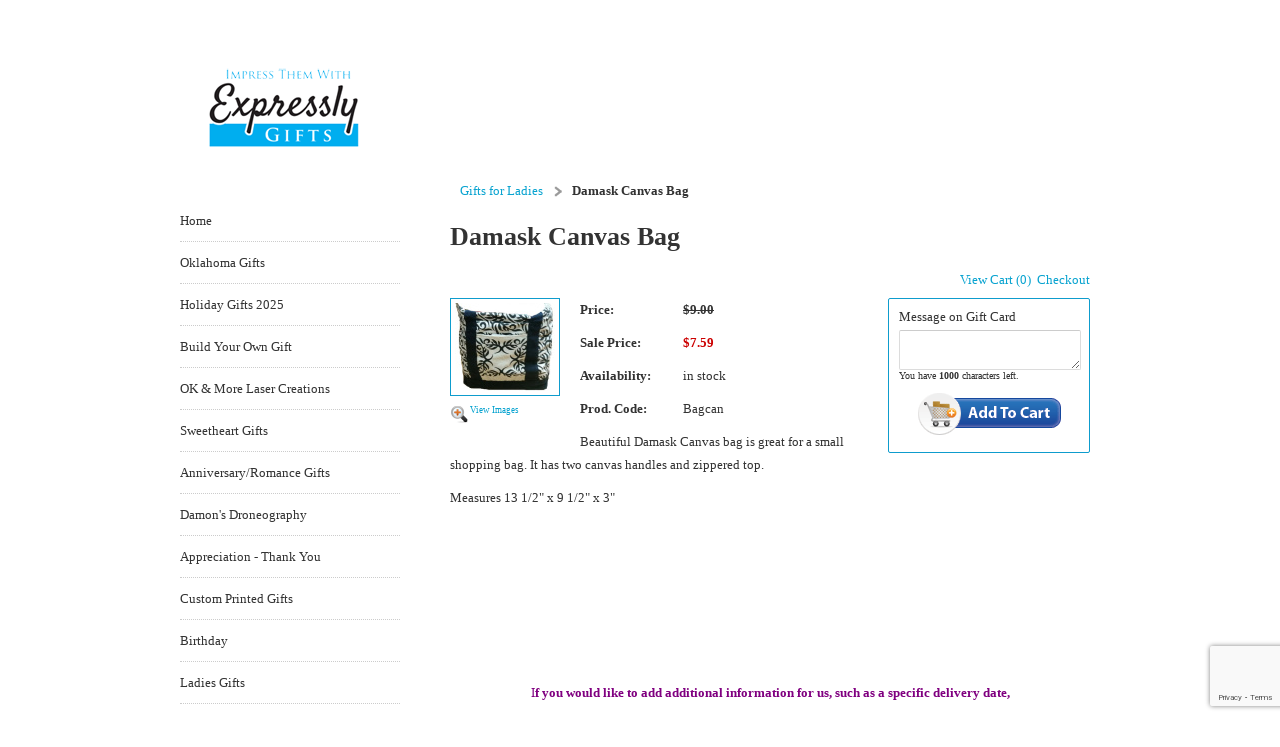

--- FILE ---
content_type: text/html; charset=utf-8
request_url: https://www.tulsagiftbaskets.com/catalog/item/5357193/7896360.htm
body_size: 21135
content:
<!DOCTYPE html>
<html>
	<head>
		<title>Damask Canvas Bag</title>					
		<meta name="keywords" content="Gift Baskets,Oklahoma Gift Baskets, Tulsa Gift Baskets, Corporate Gift Baskets,Gourmet Gift Baskets,Valentine Gift Baskets,Chocolate Gift Baskets,Birthday Gift Baskets, Thank You Gift Baskets, Mothers Day, Dog Gifts, Cat Gifts">
		<meta name="description" content="Made In Oklahoma Gift Baskets for all occasions. Delivery in the Tulsa area or ship nationwide.  We are your gift solution! Any occasion, any budget, we are your answer to beautiful, high quality gifts.  You won't believe how easy it is to give the perfect gift!">
		
		
		<link rel="stylesheet" type="text/css" href="/css/normalize.css?_=1476481955" />
		<link rel="stylesheet" type="text/css" href="/css/base.css?_=1476481955" />
		<link rel="stylesheet" type="text/css" href="/css/template-domain-715472.css?_=1755784818" />
		
		
            <link rel="alternate" href="http://m.tulsagiftbaskets.com/catalog/item/5357193/7896360.htm">
		
	
<!-- OpenGraph Support: http://ogp.me -->
<meta property="og:title" content="Damask Canvas Bag" />
<meta property="og:description" content="" />
<meta property="og:type" content="product" />
<meta property="og:url" content="http://www.tulsagiftbaskets.com/catalog/item/5357193/7896360.htm" />
<meta property="og:site_name" content="tulsagiftbaskets.com" />
<meta property="og:price:amount" content="7.59" />
<meta property="og:price:currency" content="USD" />
<meta property="og:price:availability" content="in stock" />
<meta property="og:image" content="http://www.tulsagiftbaskets.com/i/Damask_Bag.jpg" /><link rel="image_src" href="http://www.tulsagiftbaskets.com/i/Damask_Bag.jpg" /><script src="https://www.google.com/recaptcha/api.js?render=6LcTtVYaAAAAAIkghv5-OJoiNNb_pHtFi_NYT22f"></script><script src="//ajax.googleapis.com/ajax/libs/jquery/1.6.1/jquery.min.js" type="text/javascript" language="javascript"></script> <script src="/_js/jquery/extensions.js" type="text/javascript" language="javascript"></script> 
						<script type="text/javascript" language="javascript">
							jQuery.noConflict(); 
						</script>
					<!--[if IE]><script type="text/javascript" src="/_js/v2/iequirks-min.js?_=1476481955"></script><![endif]--></head>
	<body>
		
		
		<div class="theme-wrapper">
			<div class="theme-viewport-wide">
				<div class="theme-viewport-page"></div>
			</div>
			<div class="theme-header-wide"></div>
			<div class="theme-page">
				
				<div class="theme-header theme-header-custom" role="img" aria-label="Header Graphic" title="Header Graphic">
					<div class="theme-header-outer">
						<div class="theme-header-inner"></div>
					</div>
				</div>
			
				
				<div class="theme-nav">
	<div class="theme-nav-outer">
		<div class="theme-nav-inner">
			
				<ul class="theme-menu-list">
					
						<li class="theme-menu-item theme-menu-item-off">
							<div class="theme-menu-inner">
								<a class="theme-menu-link" href="/tulsagiftbasketshome.html"><span class="theme-menu-before"></span><span class="theme-menu-content">Home</span><span class="theme-menu-after"></span></a>
							</div>
							
						</li>
					
						<li class="theme-menu-item theme-menu-item-off">
							<div class="theme-menu-inner">
								<a class="theme-menu-link" href="/Oklahomagiftstulsaoklahoma.html"><span class="theme-menu-before"></span><span class="theme-menu-content">Oklahoma Gifts</span><span class="theme-menu-after"></span></a>
							</div>
							
						</li>
					
						<li class="theme-menu-item theme-menu-item-off">
							<div class="theme-menu-inner">
								<a class="theme-menu-link" href="/catalog.html"><span class="theme-menu-before"></span><span class="theme-menu-content">Holiday Gifts 2025</span><span class="theme-menu-after"></span></a>
							</div>
							
						</li>
					
						<li class="theme-menu-item theme-menu-item-off">
							<div class="theme-menu-inner">
								<a class="theme-menu-link" href="/buildyourgiftbasket.html"><span class="theme-menu-before"></span><span class="theme-menu-content">Build Your Own Gift</span><span class="theme-menu-after"></span></a>
							</div>
							
						</li>
					
						<li class="theme-menu-item theme-menu-item-off">
							<div class="theme-menu-inner">
								<a class="theme-menu-link" href="/Laser.html"><span class="theme-menu-before"></span><span class="theme-menu-content">OK &amp; More Laser Creations</span><span class="theme-menu-after"></span></a>
							</div>
							
						</li>
					
						<li class="theme-menu-item theme-menu-item-off">
							<div class="theme-menu-inner">
								<a class="theme-menu-link" href="/Valentinesday.html"><span class="theme-menu-before"></span><span class="theme-menu-content">Sweetheart Gifts</span><span class="theme-menu-after"></span></a>
							</div>
							
						</li>
					
						<li class="theme-menu-item theme-menu-item-off">
							<div class="theme-menu-inner">
								<a class="theme-menu-link" href="/Anniversary_Romance_Gifts.html"><span class="theme-menu-before"></span><span class="theme-menu-content">Anniversary/Romance Gifts</span><span class="theme-menu-after"></span></a>
							</div>
							
						</li>
					
						<li class="theme-menu-item theme-menu-item-off">
							<div class="theme-menu-inner">
								<a class="theme-menu-link" href="/Damon.html"><span class="theme-menu-before"></span><span class="theme-menu-content">Damon's Droneography</span><span class="theme-menu-after"></span></a>
							</div>
							
						</li>
					
						<li class="theme-menu-item theme-menu-item-off">
							<div class="theme-menu-inner">
								<a class="theme-menu-link" href="/thankyou.html"><span class="theme-menu-before"></span><span class="theme-menu-content">Appreciation - Thank You</span><span class="theme-menu-after"></span></a>
							</div>
							
						</li>
					
						<li class="theme-menu-item theme-menu-item-off">
							<div class="theme-menu-inner">
								<a class="theme-menu-link" href="/catalog_1.html"><span class="theme-menu-before"></span><span class="theme-menu-content">Custom Printed Gifts</span><span class="theme-menu-after"></span></a>
							</div>
							
						</li>
					
						<li class="theme-menu-item theme-menu-item-off">
							<div class="theme-menu-inner">
								<a class="theme-menu-link" href="/Birthday.html"><span class="theme-menu-before"></span><span class="theme-menu-content">Birthday</span><span class="theme-menu-after"></span></a>
							</div>
							
						</li>
					
						<li class="theme-menu-item theme-menu-item-on">
							<div class="theme-menu-inner">
								<a class="theme-menu-link" href="/ladiesgifts.html"><span class="theme-menu-before"></span><span class="theme-menu-content">Ladies Gifts</span><span class="theme-menu-after"></span></a>
							</div>
							
						</li>
					
						<li class="theme-menu-item theme-menu-item-off">
							<div class="theme-menu-inner">
								<a class="theme-menu-link" href="/AdminDay.html"><span class="theme-menu-before"></span><span class="theme-menu-content">Teacher &amp; Employees</span><span class="theme-menu-after"></span></a>
							</div>
							
						</li>
					
						<li class="theme-menu-item theme-menu-item-off">
							<div class="theme-menu-inner">
								<a class="theme-menu-link" href="/babygifts.html"><span class="theme-menu-before"></span><span class="theme-menu-content">Baby Gifts</span><span class="theme-menu-after"></span></a>
							</div>
							
						</li>
					
						<li class="theme-menu-item theme-menu-item-off">
							<div class="theme-menu-inner">
								<a class="theme-menu-link" href="/page/page/5406711.htm"><span class="theme-menu-before"></span><span class="theme-menu-content">Bakery Goods - Graduation</span><span class="theme-menu-after"></span></a>
							</div>
							
						</li>
					
						<li class="theme-menu-item theme-menu-item-off">
							<div class="theme-menu-inner">
								<a class="theme-menu-link" href="/getwellandsympathy.html"><span class="theme-menu-before"></span><span class="theme-menu-content">Get Well</span><span class="theme-menu-after"></span></a>
							</div>
							
						</li>
					
						<li class="theme-menu-item theme-menu-item-off">
							<div class="theme-menu-inner">
								<a class="theme-menu-link" href="/gourmetfoods.html"><span class="theme-menu-before"></span><span class="theme-menu-content">Gourmet Foods</span><span class="theme-menu-after"></span></a>
							</div>
							
						</li>
					
						<li class="theme-menu-item theme-menu-item-off">
							<div class="theme-menu-inner">
								<a class="theme-menu-link" href="/menandsportgiftstulsaoklahoma.html"><span class="theme-menu-before"></span><span class="theme-menu-content">Fathers/Mens/Sports Gifts</span><span class="theme-menu-after"></span></a>
							</div>
							
						</li>
					
						<li class="theme-menu-item theme-menu-item-off">
							<div class="theme-menu-inner">
								<a class="theme-menu-link" href="/sympathy.html"><span class="theme-menu-before"></span><span class="theme-menu-content">Sympathy and Fruit</span><span class="theme-menu-after"></span></a>
							</div>
							
						</li>
					
						<li class="theme-menu-item theme-menu-item-off">
							<div class="theme-menu-inner">
								<a class="theme-menu-link" href="/weddinggifts.html"><span class="theme-menu-before"></span><span class="theme-menu-content">Wedding and Prom Gifts</span><span class="theme-menu-after"></span></a>
							</div>
							
						</li>
					
						<li class="theme-menu-item theme-menu-item-off">
							<div class="theme-menu-inner">
								<a class="theme-menu-link" href="/ConventionandVisitors.html"><span class="theme-menu-before"></span><span class="theme-menu-content">Convention and Visitors</span><span class="theme-menu-after"></span></a>
							</div>
							
						</li>
					
						<li class="theme-menu-item theme-menu-item-off">
							<div class="theme-menu-inner">
								<a class="theme-menu-link" href="/customizedbusinessgifts.html"><span class="theme-menu-before"></span><span class="theme-menu-content">Maple Ridge Farms Gifts</span><span class="theme-menu-after"></span></a>
							</div>
							
						</li>
					
						<li class="theme-menu-item theme-menu-item-off">
							<div class="theme-menu-inner">
								<a class="theme-menu-link" href="/aboutus.html"><span class="theme-menu-before"></span><span class="theme-menu-content">About Us</span><span class="theme-menu-after"></span></a>
							</div>
							
						</li>
					
						<li class="theme-menu-item theme-menu-item-off">
							<div class="theme-menu-inner">
								<a class="theme-menu-link" href="/FAQ.html"><span class="theme-menu-before"></span><span class="theme-menu-content">FAQ</span><span class="theme-menu-after"></span></a>
							</div>
							
						</li>
					
						<li class="theme-menu-item theme-menu-item-off">
							<div class="theme-menu-inner">
								<a class="theme-menu-link" href="/Testimonies.html"><span class="theme-menu-before"></span><span class="theme-menu-content">Reviews</span><span class="theme-menu-after"></span></a>
							</div>
							
						</li>
					
				</ul>
			
		</div>
	</div>
</div>
		
				<div class="theme-content">
					
					
		<ul id="breadcrumbs">
	
			<li><a href="/ladiesgifts.html">Gifts for Ladies</a></li>
		
			<li>Damask Canvas Bag</li>
		
		</ul>
	
						<h1>Damask Canvas Bag</h1>
					 <div class="section-item" itemscope="itemscope" itemtype="http://schema.org/Product">
	
		<link rel="stylesheet" type="text/css" href="/_js/fancybox/jquery.fancybox-1.3.4.css" />
		<script type="text/javascript" src="/_js/fancybox/jquery.fancybox-1.3.4.pack.js"></script>
		
		<script type="text/javascript">
			jQuery(document).ready(function() {
				jQuery('a.section-item-gallery').fancybox({titlePosition:'inside'});
				jQuery('a.section-item-zoom').click(function() {
					jQuery('div.section-item-image a.section-item-gallery').trigger('click');
				});
			});
		</script>
		<style type="text/css">#fancybox-left,#fancybox-right{visibility:visible;}#fancybox-left-ico{left:20px;}#fancybox-right-ico{right:20px;left:auto;}</style>
		
		
		
			<meta itemprop="name" content="Damask Canvas Bag" />
			<meta itemprop="description" content="&lt;p&gt;Beautiful Damask Canvas bag is great for a small shopping bag. It has two canvas handles and zippered top.&lt;/p&gt;
&lt;p&gt;Measures 13 1/2&amp;quot; x 9 1/2&amp;quot; x 3&amp;quot;&lt;/p&gt;
" />
			<meta itemprop="url" content="/catalog/item/5357193/7896360.htm" />
			
			<script type="text/javascript" src="/_js/v2/cm.catalog.item-min.js"></script>
<div class="section-item-cart">
	<ul class="section-item-cart-links">
		<li><a href="/cart/checkout.htm">Checkout</a></li>
		<li><a href="/cart/cart.htm?url=5357193">View Cart (0)</a></li>
	</ul>
	
	<input type="hidden" id="catalogId" name="catalogId" value="7896360" />
	<input type="hidden" id="domainId" name="domainId" value="715472" />
	<input type="hidden" id="outOfStockStatusText" name="outOfStockStatusText" value="This product is back-ordered; it is unavailable for ordering at this time please come back or continue shopping." />

	<form id="cartForm" name="cartForm" action="/cart/add_item_to_cart/5357193/7896360.htm" method="post">
		<div class="section-item-cart-container">
			
				<div itemscope="itemscope" itemtype="http://schema.org/Offer" style="display:none;">
					<meta itemprop="name" content="Damask Canvas Bag" />
					<meta itemprop="price" content="7.59" />
					<meta itemprop="priceCurrency" content="USD" />
					<link itemprop="availability" href="http://schema.org/InStock" content="In Stock" />
				</div>
			
				<div class="section-item-cart-comment">
					<label for="comments">Message on Gift Card</label>
					<textarea id="comments" name="comments"></textarea>
					<div>You have <span id="countdown">1000</span> characters left.</div>
					
					<script type="text/javascript">
						jQuery(document).ready(function() {
							jQuery('#comments').bind('keyup change', function() {
								var self = jQuery(this);
								self.val(self.val().substring(0, 1000));
								jQuery('#countdown').text(1000 - self.val().length);
							});
						});
					</script>
				</div>
			
			
			<div class="section-item-cart-buttons buttons">
				<input type="image" src="/h/shared/cartButtons/Large_Shopping_Cart/blue.gif" border="0" alt="Add to Cart" />
				
			</div>
			
		</div>
			
		<input type="hidden" name="process" value="yes" />
		<input type="hidden" id="sectionId" name="sectionId" value="5357193" />
		<input type="hidden" name="item_id" value="7896360" />
		<input type="hidden" name="quantity" value="1" />
		
<script>
    grecaptcha.ready(function() {
        grecaptcha.execute("6LcTtVYaAAAAAIkghv5-OJoiNNb_pHtFi_NYT22f", {action:"validate_captcha"})
                  .then(function(token) {
            document.getElementById("g-recaptcha-response0").value = token;
        });
    });
</script>
<input type="hidden" id="g-recaptcha-response0" class="g-recaptcha-response" name="g-recaptcha-response">
<input type="hidden" name="action" value="validate_captcha">
<label class="hpField" for="your_name"></label>
<input class="hpField" autocomplete="off" type="text" id="yourName0" name="yourName" placeholder="Your name here" value="">
			
	</form>
</div> 
				<meta itemprop="image" content="http://www.tulsagiftbaskets.com/i/Damask_Bag.jpg" />
				<div class="section-item-image">
					<a class="section-item-gallery" href="/i/Damask_Bag.jpg" rel="catalog" title="Damask Canvas Bag">
						<img src="/t/Damask_Bag.jpg" alt="Damask Canvas Bag" />
					</a>
					<a class="section-item-zoom" href="#">View Images</a>
				</div>
			
			
			<div class="section-item-images">
				 
			</div>
			
			<div class="section-item-info">
				
					<p class="section-item-info-price">
						<strong class="section-item-info-label">Price:</strong>
						<span id="price">
							
								<strong style="text-decoration:line-through;">$9.00</strong>
							
						</span>
					</p>
					<p id="salePriceRow" class="section-item-info-saleprice">
						<strong class="section-item-info-label">Sale Price:</strong>
						<span id="salePrice">
							
								<strong>$7.59</strong>
							
						</span>
					</p>
				
					<p class="section-item-info-availability">
						<strong class="section-item-info-label">Availability:</strong>
						<span id="availability">
							
									in stock
								
						</span>
					</p>
				
				<p id="codeRow" class="section-item-info-code">
					<strong class="section-item-info-label">Prod. Code:</strong>
					<span id="code">Bagcan</span>
				</p>
				
			</div>
			
			<p>Beautiful Damask Canvas bag is great for a small shopping bag. It has two canvas handles and zippered top.</p>
<p>Measures 13 1/2&quot; x 9 1/2&quot; x 3&quot;</p>

</div><!-- Global site tag (gtag.js) - Google Analytics -->
<script async src="https://www.googletagmanager.com/gtag/js?id=UA-93144732-1"></script>
<script>
  window.dataLayer = window.dataLayer || [];
  function gtag(){dataLayer.push(arguments);}
  gtag('js', new Date());

  gtag('config', 'UA-93144732-1');
</script>

<!-- Facebook Pixel Code -->
<script>
!function(f,b,e,v,n,t,s){if(f.fbq)return;n=f.fbq=function(){n.callMethod?
n.callMethod.apply(n,arguments):n.queue.push(arguments)};if(!f._fbq)f._fbq=n;
n.push=n;n.loaded=!0;n.version='2.0';n.queue=[];t=b.createElement(e);t.async=!0;
t.src=v;s=b.getElementsByTagName(e)[0];s.parentNode.insertBefore(t,s)}(window,
document,'script','https://connect.facebook.net/en_US/fbevents.js');
fbq('init', '682003815334640'); // Insert your pixel ID here.
fbq('track', 'PageView');
</script>
<noscript><img height="1" width="1" style="display:none"
src="https://www.facebook.com/tr?id=682003815334640&ev=PageView&noscript=1"
/></noscript>
<!-- DO NOT MODIFY -->
<!-- End Facebook Pixel Code -->
<!-- DB FEED --><!-- wd.hitslink.com/ web tools statistics hit counter code --><script type="text/javascript" id="wa_u"></script><script type="text/javascript">//<![CDATA[wa_account="BE9D9D9E989E9693"; wa_location=101;wa_pageName=location.pathname;  // you can customize the page name heredocument.cookie='__support_check=1';wa_hp='http';wa_rf=document.referrer;wa_sr=window.location.search;wa_tz=new Date();if(location.href.substr(0,6).toLowerCase()=='https:')wa_hp='https';wa_data='&an='+escape(navigator.appName)+ '&sr='+escape(wa_sr)+'&ck='+document.cookie.length+'&rf='+escape(wa_rf)+'&sl='+escape(navigator.systemLanguage)+'&av='+escape(navigator.appVersion)+'&l='+escape(navigator.language)+'&pf='+escape(navigator.platform)+'&pg='+escape(wa_pageName);wa_data=wa_data+'&cd='+screen.colorDepth+'&rs='+escape(screen.width+ ' x '+screen.height)+'&tz='+wa_tz.getTimezoneOffset()+'&je='+ navigator.javaEnabled();wa_img=new Image();wa_img.src=wa_hp+'://counter.hitslink.com/statistics.asp'+'?v=1&s='+wa_location+'&eacct='+wa_account+wa_data+'&tks='+wa_tz.getTime();document.getElementById('wa_u').src=wa_hp+'://counter.hitslink.com/track.js'; //]]></script><!-- End wd.hitslink.com/ statistics web tools hit counter code -->
					
					<div class="theme-footer-content">
						<div align="center">
	<p>&nbsp;</p>
	<p>&nbsp;</p>
	<p>&nbsp;</p>
	<p>&nbsp;</p>
	<p><span style="color: rgb(128, 0, 128);">I<strong>f you would like to add additional information for us, such as a specific delivery date,</strong></span></p>
	<p><strong><span style="color: rgb(128, 0, 128);">please add your information into the Message Box located next to Add To Cart button.</span></strong></p>
	<p>&nbsp;</p>
	<div>
		&nbsp;</div>
</div>
<div align="center">
	&nbsp;</div>
<div align="center">
	&nbsp;&nbsp;</div>
<div align="center">
	<span style="font-size:16px;"><font color="#00227f">Expressly Gifts<sup>TM</sup> L.L.C&nbsp;</font></span></div>
<div align="center">
	2025&copy;</div>
<div align="center">
	<font color="#00227f" size="-1">May you always receive your Heart&#39;s Desire! Ps. 37:4</font></div>
<div align="center">
	<p><font color="#00227f" size="-1">E-mail:&nbsp;</font><a href="mailto:hello@expresslygifts.com">hello@expresslygifts.com</a></p>
	<p><br />
	<font color="#00227f" size="-1">We reserve the right to substitute products of greater or equal value if a product becomes unavailable.<br />
	Designs may vary slightly&nbsp;from the actual photo.</font></p>
	<p>&nbsp;</p>
</div>

					</div>
				</div>
					
				<div class="theme-footer">
		          <div class="theme-footer-outer">
		            <div class="theme-footer-inner">
		            </div>
		          </div>
		        </div>
			</div>
		</div>
	</body>
</html>

--- FILE ---
content_type: text/html; charset=utf-8
request_url: https://www.google.com/recaptcha/api2/anchor?ar=1&k=6LcTtVYaAAAAAIkghv5-OJoiNNb_pHtFi_NYT22f&co=aHR0cHM6Ly93d3cudHVsc2FnaWZ0YmFza2V0cy5jb206NDQz&hl=en&v=7gg7H51Q-naNfhmCP3_R47ho&size=invisible&anchor-ms=20000&execute-ms=15000&cb=p0tfj53ktvk4
body_size: 48345
content:
<!DOCTYPE HTML><html dir="ltr" lang="en"><head><meta http-equiv="Content-Type" content="text/html; charset=UTF-8">
<meta http-equiv="X-UA-Compatible" content="IE=edge">
<title>reCAPTCHA</title>
<style type="text/css">
/* cyrillic-ext */
@font-face {
  font-family: 'Roboto';
  font-style: normal;
  font-weight: 400;
  font-stretch: 100%;
  src: url(//fonts.gstatic.com/s/roboto/v48/KFO7CnqEu92Fr1ME7kSn66aGLdTylUAMa3GUBHMdazTgWw.woff2) format('woff2');
  unicode-range: U+0460-052F, U+1C80-1C8A, U+20B4, U+2DE0-2DFF, U+A640-A69F, U+FE2E-FE2F;
}
/* cyrillic */
@font-face {
  font-family: 'Roboto';
  font-style: normal;
  font-weight: 400;
  font-stretch: 100%;
  src: url(//fonts.gstatic.com/s/roboto/v48/KFO7CnqEu92Fr1ME7kSn66aGLdTylUAMa3iUBHMdazTgWw.woff2) format('woff2');
  unicode-range: U+0301, U+0400-045F, U+0490-0491, U+04B0-04B1, U+2116;
}
/* greek-ext */
@font-face {
  font-family: 'Roboto';
  font-style: normal;
  font-weight: 400;
  font-stretch: 100%;
  src: url(//fonts.gstatic.com/s/roboto/v48/KFO7CnqEu92Fr1ME7kSn66aGLdTylUAMa3CUBHMdazTgWw.woff2) format('woff2');
  unicode-range: U+1F00-1FFF;
}
/* greek */
@font-face {
  font-family: 'Roboto';
  font-style: normal;
  font-weight: 400;
  font-stretch: 100%;
  src: url(//fonts.gstatic.com/s/roboto/v48/KFO7CnqEu92Fr1ME7kSn66aGLdTylUAMa3-UBHMdazTgWw.woff2) format('woff2');
  unicode-range: U+0370-0377, U+037A-037F, U+0384-038A, U+038C, U+038E-03A1, U+03A3-03FF;
}
/* math */
@font-face {
  font-family: 'Roboto';
  font-style: normal;
  font-weight: 400;
  font-stretch: 100%;
  src: url(//fonts.gstatic.com/s/roboto/v48/KFO7CnqEu92Fr1ME7kSn66aGLdTylUAMawCUBHMdazTgWw.woff2) format('woff2');
  unicode-range: U+0302-0303, U+0305, U+0307-0308, U+0310, U+0312, U+0315, U+031A, U+0326-0327, U+032C, U+032F-0330, U+0332-0333, U+0338, U+033A, U+0346, U+034D, U+0391-03A1, U+03A3-03A9, U+03B1-03C9, U+03D1, U+03D5-03D6, U+03F0-03F1, U+03F4-03F5, U+2016-2017, U+2034-2038, U+203C, U+2040, U+2043, U+2047, U+2050, U+2057, U+205F, U+2070-2071, U+2074-208E, U+2090-209C, U+20D0-20DC, U+20E1, U+20E5-20EF, U+2100-2112, U+2114-2115, U+2117-2121, U+2123-214F, U+2190, U+2192, U+2194-21AE, U+21B0-21E5, U+21F1-21F2, U+21F4-2211, U+2213-2214, U+2216-22FF, U+2308-230B, U+2310, U+2319, U+231C-2321, U+2336-237A, U+237C, U+2395, U+239B-23B7, U+23D0, U+23DC-23E1, U+2474-2475, U+25AF, U+25B3, U+25B7, U+25BD, U+25C1, U+25CA, U+25CC, U+25FB, U+266D-266F, U+27C0-27FF, U+2900-2AFF, U+2B0E-2B11, U+2B30-2B4C, U+2BFE, U+3030, U+FF5B, U+FF5D, U+1D400-1D7FF, U+1EE00-1EEFF;
}
/* symbols */
@font-face {
  font-family: 'Roboto';
  font-style: normal;
  font-weight: 400;
  font-stretch: 100%;
  src: url(//fonts.gstatic.com/s/roboto/v48/KFO7CnqEu92Fr1ME7kSn66aGLdTylUAMaxKUBHMdazTgWw.woff2) format('woff2');
  unicode-range: U+0001-000C, U+000E-001F, U+007F-009F, U+20DD-20E0, U+20E2-20E4, U+2150-218F, U+2190, U+2192, U+2194-2199, U+21AF, U+21E6-21F0, U+21F3, U+2218-2219, U+2299, U+22C4-22C6, U+2300-243F, U+2440-244A, U+2460-24FF, U+25A0-27BF, U+2800-28FF, U+2921-2922, U+2981, U+29BF, U+29EB, U+2B00-2BFF, U+4DC0-4DFF, U+FFF9-FFFB, U+10140-1018E, U+10190-1019C, U+101A0, U+101D0-101FD, U+102E0-102FB, U+10E60-10E7E, U+1D2C0-1D2D3, U+1D2E0-1D37F, U+1F000-1F0FF, U+1F100-1F1AD, U+1F1E6-1F1FF, U+1F30D-1F30F, U+1F315, U+1F31C, U+1F31E, U+1F320-1F32C, U+1F336, U+1F378, U+1F37D, U+1F382, U+1F393-1F39F, U+1F3A7-1F3A8, U+1F3AC-1F3AF, U+1F3C2, U+1F3C4-1F3C6, U+1F3CA-1F3CE, U+1F3D4-1F3E0, U+1F3ED, U+1F3F1-1F3F3, U+1F3F5-1F3F7, U+1F408, U+1F415, U+1F41F, U+1F426, U+1F43F, U+1F441-1F442, U+1F444, U+1F446-1F449, U+1F44C-1F44E, U+1F453, U+1F46A, U+1F47D, U+1F4A3, U+1F4B0, U+1F4B3, U+1F4B9, U+1F4BB, U+1F4BF, U+1F4C8-1F4CB, U+1F4D6, U+1F4DA, U+1F4DF, U+1F4E3-1F4E6, U+1F4EA-1F4ED, U+1F4F7, U+1F4F9-1F4FB, U+1F4FD-1F4FE, U+1F503, U+1F507-1F50B, U+1F50D, U+1F512-1F513, U+1F53E-1F54A, U+1F54F-1F5FA, U+1F610, U+1F650-1F67F, U+1F687, U+1F68D, U+1F691, U+1F694, U+1F698, U+1F6AD, U+1F6B2, U+1F6B9-1F6BA, U+1F6BC, U+1F6C6-1F6CF, U+1F6D3-1F6D7, U+1F6E0-1F6EA, U+1F6F0-1F6F3, U+1F6F7-1F6FC, U+1F700-1F7FF, U+1F800-1F80B, U+1F810-1F847, U+1F850-1F859, U+1F860-1F887, U+1F890-1F8AD, U+1F8B0-1F8BB, U+1F8C0-1F8C1, U+1F900-1F90B, U+1F93B, U+1F946, U+1F984, U+1F996, U+1F9E9, U+1FA00-1FA6F, U+1FA70-1FA7C, U+1FA80-1FA89, U+1FA8F-1FAC6, U+1FACE-1FADC, U+1FADF-1FAE9, U+1FAF0-1FAF8, U+1FB00-1FBFF;
}
/* vietnamese */
@font-face {
  font-family: 'Roboto';
  font-style: normal;
  font-weight: 400;
  font-stretch: 100%;
  src: url(//fonts.gstatic.com/s/roboto/v48/KFO7CnqEu92Fr1ME7kSn66aGLdTylUAMa3OUBHMdazTgWw.woff2) format('woff2');
  unicode-range: U+0102-0103, U+0110-0111, U+0128-0129, U+0168-0169, U+01A0-01A1, U+01AF-01B0, U+0300-0301, U+0303-0304, U+0308-0309, U+0323, U+0329, U+1EA0-1EF9, U+20AB;
}
/* latin-ext */
@font-face {
  font-family: 'Roboto';
  font-style: normal;
  font-weight: 400;
  font-stretch: 100%;
  src: url(//fonts.gstatic.com/s/roboto/v48/KFO7CnqEu92Fr1ME7kSn66aGLdTylUAMa3KUBHMdazTgWw.woff2) format('woff2');
  unicode-range: U+0100-02BA, U+02BD-02C5, U+02C7-02CC, U+02CE-02D7, U+02DD-02FF, U+0304, U+0308, U+0329, U+1D00-1DBF, U+1E00-1E9F, U+1EF2-1EFF, U+2020, U+20A0-20AB, U+20AD-20C0, U+2113, U+2C60-2C7F, U+A720-A7FF;
}
/* latin */
@font-face {
  font-family: 'Roboto';
  font-style: normal;
  font-weight: 400;
  font-stretch: 100%;
  src: url(//fonts.gstatic.com/s/roboto/v48/KFO7CnqEu92Fr1ME7kSn66aGLdTylUAMa3yUBHMdazQ.woff2) format('woff2');
  unicode-range: U+0000-00FF, U+0131, U+0152-0153, U+02BB-02BC, U+02C6, U+02DA, U+02DC, U+0304, U+0308, U+0329, U+2000-206F, U+20AC, U+2122, U+2191, U+2193, U+2212, U+2215, U+FEFF, U+FFFD;
}
/* cyrillic-ext */
@font-face {
  font-family: 'Roboto';
  font-style: normal;
  font-weight: 500;
  font-stretch: 100%;
  src: url(//fonts.gstatic.com/s/roboto/v48/KFO7CnqEu92Fr1ME7kSn66aGLdTylUAMa3GUBHMdazTgWw.woff2) format('woff2');
  unicode-range: U+0460-052F, U+1C80-1C8A, U+20B4, U+2DE0-2DFF, U+A640-A69F, U+FE2E-FE2F;
}
/* cyrillic */
@font-face {
  font-family: 'Roboto';
  font-style: normal;
  font-weight: 500;
  font-stretch: 100%;
  src: url(//fonts.gstatic.com/s/roboto/v48/KFO7CnqEu92Fr1ME7kSn66aGLdTylUAMa3iUBHMdazTgWw.woff2) format('woff2');
  unicode-range: U+0301, U+0400-045F, U+0490-0491, U+04B0-04B1, U+2116;
}
/* greek-ext */
@font-face {
  font-family: 'Roboto';
  font-style: normal;
  font-weight: 500;
  font-stretch: 100%;
  src: url(//fonts.gstatic.com/s/roboto/v48/KFO7CnqEu92Fr1ME7kSn66aGLdTylUAMa3CUBHMdazTgWw.woff2) format('woff2');
  unicode-range: U+1F00-1FFF;
}
/* greek */
@font-face {
  font-family: 'Roboto';
  font-style: normal;
  font-weight: 500;
  font-stretch: 100%;
  src: url(//fonts.gstatic.com/s/roboto/v48/KFO7CnqEu92Fr1ME7kSn66aGLdTylUAMa3-UBHMdazTgWw.woff2) format('woff2');
  unicode-range: U+0370-0377, U+037A-037F, U+0384-038A, U+038C, U+038E-03A1, U+03A3-03FF;
}
/* math */
@font-face {
  font-family: 'Roboto';
  font-style: normal;
  font-weight: 500;
  font-stretch: 100%;
  src: url(//fonts.gstatic.com/s/roboto/v48/KFO7CnqEu92Fr1ME7kSn66aGLdTylUAMawCUBHMdazTgWw.woff2) format('woff2');
  unicode-range: U+0302-0303, U+0305, U+0307-0308, U+0310, U+0312, U+0315, U+031A, U+0326-0327, U+032C, U+032F-0330, U+0332-0333, U+0338, U+033A, U+0346, U+034D, U+0391-03A1, U+03A3-03A9, U+03B1-03C9, U+03D1, U+03D5-03D6, U+03F0-03F1, U+03F4-03F5, U+2016-2017, U+2034-2038, U+203C, U+2040, U+2043, U+2047, U+2050, U+2057, U+205F, U+2070-2071, U+2074-208E, U+2090-209C, U+20D0-20DC, U+20E1, U+20E5-20EF, U+2100-2112, U+2114-2115, U+2117-2121, U+2123-214F, U+2190, U+2192, U+2194-21AE, U+21B0-21E5, U+21F1-21F2, U+21F4-2211, U+2213-2214, U+2216-22FF, U+2308-230B, U+2310, U+2319, U+231C-2321, U+2336-237A, U+237C, U+2395, U+239B-23B7, U+23D0, U+23DC-23E1, U+2474-2475, U+25AF, U+25B3, U+25B7, U+25BD, U+25C1, U+25CA, U+25CC, U+25FB, U+266D-266F, U+27C0-27FF, U+2900-2AFF, U+2B0E-2B11, U+2B30-2B4C, U+2BFE, U+3030, U+FF5B, U+FF5D, U+1D400-1D7FF, U+1EE00-1EEFF;
}
/* symbols */
@font-face {
  font-family: 'Roboto';
  font-style: normal;
  font-weight: 500;
  font-stretch: 100%;
  src: url(//fonts.gstatic.com/s/roboto/v48/KFO7CnqEu92Fr1ME7kSn66aGLdTylUAMaxKUBHMdazTgWw.woff2) format('woff2');
  unicode-range: U+0001-000C, U+000E-001F, U+007F-009F, U+20DD-20E0, U+20E2-20E4, U+2150-218F, U+2190, U+2192, U+2194-2199, U+21AF, U+21E6-21F0, U+21F3, U+2218-2219, U+2299, U+22C4-22C6, U+2300-243F, U+2440-244A, U+2460-24FF, U+25A0-27BF, U+2800-28FF, U+2921-2922, U+2981, U+29BF, U+29EB, U+2B00-2BFF, U+4DC0-4DFF, U+FFF9-FFFB, U+10140-1018E, U+10190-1019C, U+101A0, U+101D0-101FD, U+102E0-102FB, U+10E60-10E7E, U+1D2C0-1D2D3, U+1D2E0-1D37F, U+1F000-1F0FF, U+1F100-1F1AD, U+1F1E6-1F1FF, U+1F30D-1F30F, U+1F315, U+1F31C, U+1F31E, U+1F320-1F32C, U+1F336, U+1F378, U+1F37D, U+1F382, U+1F393-1F39F, U+1F3A7-1F3A8, U+1F3AC-1F3AF, U+1F3C2, U+1F3C4-1F3C6, U+1F3CA-1F3CE, U+1F3D4-1F3E0, U+1F3ED, U+1F3F1-1F3F3, U+1F3F5-1F3F7, U+1F408, U+1F415, U+1F41F, U+1F426, U+1F43F, U+1F441-1F442, U+1F444, U+1F446-1F449, U+1F44C-1F44E, U+1F453, U+1F46A, U+1F47D, U+1F4A3, U+1F4B0, U+1F4B3, U+1F4B9, U+1F4BB, U+1F4BF, U+1F4C8-1F4CB, U+1F4D6, U+1F4DA, U+1F4DF, U+1F4E3-1F4E6, U+1F4EA-1F4ED, U+1F4F7, U+1F4F9-1F4FB, U+1F4FD-1F4FE, U+1F503, U+1F507-1F50B, U+1F50D, U+1F512-1F513, U+1F53E-1F54A, U+1F54F-1F5FA, U+1F610, U+1F650-1F67F, U+1F687, U+1F68D, U+1F691, U+1F694, U+1F698, U+1F6AD, U+1F6B2, U+1F6B9-1F6BA, U+1F6BC, U+1F6C6-1F6CF, U+1F6D3-1F6D7, U+1F6E0-1F6EA, U+1F6F0-1F6F3, U+1F6F7-1F6FC, U+1F700-1F7FF, U+1F800-1F80B, U+1F810-1F847, U+1F850-1F859, U+1F860-1F887, U+1F890-1F8AD, U+1F8B0-1F8BB, U+1F8C0-1F8C1, U+1F900-1F90B, U+1F93B, U+1F946, U+1F984, U+1F996, U+1F9E9, U+1FA00-1FA6F, U+1FA70-1FA7C, U+1FA80-1FA89, U+1FA8F-1FAC6, U+1FACE-1FADC, U+1FADF-1FAE9, U+1FAF0-1FAF8, U+1FB00-1FBFF;
}
/* vietnamese */
@font-face {
  font-family: 'Roboto';
  font-style: normal;
  font-weight: 500;
  font-stretch: 100%;
  src: url(//fonts.gstatic.com/s/roboto/v48/KFO7CnqEu92Fr1ME7kSn66aGLdTylUAMa3OUBHMdazTgWw.woff2) format('woff2');
  unicode-range: U+0102-0103, U+0110-0111, U+0128-0129, U+0168-0169, U+01A0-01A1, U+01AF-01B0, U+0300-0301, U+0303-0304, U+0308-0309, U+0323, U+0329, U+1EA0-1EF9, U+20AB;
}
/* latin-ext */
@font-face {
  font-family: 'Roboto';
  font-style: normal;
  font-weight: 500;
  font-stretch: 100%;
  src: url(//fonts.gstatic.com/s/roboto/v48/KFO7CnqEu92Fr1ME7kSn66aGLdTylUAMa3KUBHMdazTgWw.woff2) format('woff2');
  unicode-range: U+0100-02BA, U+02BD-02C5, U+02C7-02CC, U+02CE-02D7, U+02DD-02FF, U+0304, U+0308, U+0329, U+1D00-1DBF, U+1E00-1E9F, U+1EF2-1EFF, U+2020, U+20A0-20AB, U+20AD-20C0, U+2113, U+2C60-2C7F, U+A720-A7FF;
}
/* latin */
@font-face {
  font-family: 'Roboto';
  font-style: normal;
  font-weight: 500;
  font-stretch: 100%;
  src: url(//fonts.gstatic.com/s/roboto/v48/KFO7CnqEu92Fr1ME7kSn66aGLdTylUAMa3yUBHMdazQ.woff2) format('woff2');
  unicode-range: U+0000-00FF, U+0131, U+0152-0153, U+02BB-02BC, U+02C6, U+02DA, U+02DC, U+0304, U+0308, U+0329, U+2000-206F, U+20AC, U+2122, U+2191, U+2193, U+2212, U+2215, U+FEFF, U+FFFD;
}
/* cyrillic-ext */
@font-face {
  font-family: 'Roboto';
  font-style: normal;
  font-weight: 900;
  font-stretch: 100%;
  src: url(//fonts.gstatic.com/s/roboto/v48/KFO7CnqEu92Fr1ME7kSn66aGLdTylUAMa3GUBHMdazTgWw.woff2) format('woff2');
  unicode-range: U+0460-052F, U+1C80-1C8A, U+20B4, U+2DE0-2DFF, U+A640-A69F, U+FE2E-FE2F;
}
/* cyrillic */
@font-face {
  font-family: 'Roboto';
  font-style: normal;
  font-weight: 900;
  font-stretch: 100%;
  src: url(//fonts.gstatic.com/s/roboto/v48/KFO7CnqEu92Fr1ME7kSn66aGLdTylUAMa3iUBHMdazTgWw.woff2) format('woff2');
  unicode-range: U+0301, U+0400-045F, U+0490-0491, U+04B0-04B1, U+2116;
}
/* greek-ext */
@font-face {
  font-family: 'Roboto';
  font-style: normal;
  font-weight: 900;
  font-stretch: 100%;
  src: url(//fonts.gstatic.com/s/roboto/v48/KFO7CnqEu92Fr1ME7kSn66aGLdTylUAMa3CUBHMdazTgWw.woff2) format('woff2');
  unicode-range: U+1F00-1FFF;
}
/* greek */
@font-face {
  font-family: 'Roboto';
  font-style: normal;
  font-weight: 900;
  font-stretch: 100%;
  src: url(//fonts.gstatic.com/s/roboto/v48/KFO7CnqEu92Fr1ME7kSn66aGLdTylUAMa3-UBHMdazTgWw.woff2) format('woff2');
  unicode-range: U+0370-0377, U+037A-037F, U+0384-038A, U+038C, U+038E-03A1, U+03A3-03FF;
}
/* math */
@font-face {
  font-family: 'Roboto';
  font-style: normal;
  font-weight: 900;
  font-stretch: 100%;
  src: url(//fonts.gstatic.com/s/roboto/v48/KFO7CnqEu92Fr1ME7kSn66aGLdTylUAMawCUBHMdazTgWw.woff2) format('woff2');
  unicode-range: U+0302-0303, U+0305, U+0307-0308, U+0310, U+0312, U+0315, U+031A, U+0326-0327, U+032C, U+032F-0330, U+0332-0333, U+0338, U+033A, U+0346, U+034D, U+0391-03A1, U+03A3-03A9, U+03B1-03C9, U+03D1, U+03D5-03D6, U+03F0-03F1, U+03F4-03F5, U+2016-2017, U+2034-2038, U+203C, U+2040, U+2043, U+2047, U+2050, U+2057, U+205F, U+2070-2071, U+2074-208E, U+2090-209C, U+20D0-20DC, U+20E1, U+20E5-20EF, U+2100-2112, U+2114-2115, U+2117-2121, U+2123-214F, U+2190, U+2192, U+2194-21AE, U+21B0-21E5, U+21F1-21F2, U+21F4-2211, U+2213-2214, U+2216-22FF, U+2308-230B, U+2310, U+2319, U+231C-2321, U+2336-237A, U+237C, U+2395, U+239B-23B7, U+23D0, U+23DC-23E1, U+2474-2475, U+25AF, U+25B3, U+25B7, U+25BD, U+25C1, U+25CA, U+25CC, U+25FB, U+266D-266F, U+27C0-27FF, U+2900-2AFF, U+2B0E-2B11, U+2B30-2B4C, U+2BFE, U+3030, U+FF5B, U+FF5D, U+1D400-1D7FF, U+1EE00-1EEFF;
}
/* symbols */
@font-face {
  font-family: 'Roboto';
  font-style: normal;
  font-weight: 900;
  font-stretch: 100%;
  src: url(//fonts.gstatic.com/s/roboto/v48/KFO7CnqEu92Fr1ME7kSn66aGLdTylUAMaxKUBHMdazTgWw.woff2) format('woff2');
  unicode-range: U+0001-000C, U+000E-001F, U+007F-009F, U+20DD-20E0, U+20E2-20E4, U+2150-218F, U+2190, U+2192, U+2194-2199, U+21AF, U+21E6-21F0, U+21F3, U+2218-2219, U+2299, U+22C4-22C6, U+2300-243F, U+2440-244A, U+2460-24FF, U+25A0-27BF, U+2800-28FF, U+2921-2922, U+2981, U+29BF, U+29EB, U+2B00-2BFF, U+4DC0-4DFF, U+FFF9-FFFB, U+10140-1018E, U+10190-1019C, U+101A0, U+101D0-101FD, U+102E0-102FB, U+10E60-10E7E, U+1D2C0-1D2D3, U+1D2E0-1D37F, U+1F000-1F0FF, U+1F100-1F1AD, U+1F1E6-1F1FF, U+1F30D-1F30F, U+1F315, U+1F31C, U+1F31E, U+1F320-1F32C, U+1F336, U+1F378, U+1F37D, U+1F382, U+1F393-1F39F, U+1F3A7-1F3A8, U+1F3AC-1F3AF, U+1F3C2, U+1F3C4-1F3C6, U+1F3CA-1F3CE, U+1F3D4-1F3E0, U+1F3ED, U+1F3F1-1F3F3, U+1F3F5-1F3F7, U+1F408, U+1F415, U+1F41F, U+1F426, U+1F43F, U+1F441-1F442, U+1F444, U+1F446-1F449, U+1F44C-1F44E, U+1F453, U+1F46A, U+1F47D, U+1F4A3, U+1F4B0, U+1F4B3, U+1F4B9, U+1F4BB, U+1F4BF, U+1F4C8-1F4CB, U+1F4D6, U+1F4DA, U+1F4DF, U+1F4E3-1F4E6, U+1F4EA-1F4ED, U+1F4F7, U+1F4F9-1F4FB, U+1F4FD-1F4FE, U+1F503, U+1F507-1F50B, U+1F50D, U+1F512-1F513, U+1F53E-1F54A, U+1F54F-1F5FA, U+1F610, U+1F650-1F67F, U+1F687, U+1F68D, U+1F691, U+1F694, U+1F698, U+1F6AD, U+1F6B2, U+1F6B9-1F6BA, U+1F6BC, U+1F6C6-1F6CF, U+1F6D3-1F6D7, U+1F6E0-1F6EA, U+1F6F0-1F6F3, U+1F6F7-1F6FC, U+1F700-1F7FF, U+1F800-1F80B, U+1F810-1F847, U+1F850-1F859, U+1F860-1F887, U+1F890-1F8AD, U+1F8B0-1F8BB, U+1F8C0-1F8C1, U+1F900-1F90B, U+1F93B, U+1F946, U+1F984, U+1F996, U+1F9E9, U+1FA00-1FA6F, U+1FA70-1FA7C, U+1FA80-1FA89, U+1FA8F-1FAC6, U+1FACE-1FADC, U+1FADF-1FAE9, U+1FAF0-1FAF8, U+1FB00-1FBFF;
}
/* vietnamese */
@font-face {
  font-family: 'Roboto';
  font-style: normal;
  font-weight: 900;
  font-stretch: 100%;
  src: url(//fonts.gstatic.com/s/roboto/v48/KFO7CnqEu92Fr1ME7kSn66aGLdTylUAMa3OUBHMdazTgWw.woff2) format('woff2');
  unicode-range: U+0102-0103, U+0110-0111, U+0128-0129, U+0168-0169, U+01A0-01A1, U+01AF-01B0, U+0300-0301, U+0303-0304, U+0308-0309, U+0323, U+0329, U+1EA0-1EF9, U+20AB;
}
/* latin-ext */
@font-face {
  font-family: 'Roboto';
  font-style: normal;
  font-weight: 900;
  font-stretch: 100%;
  src: url(//fonts.gstatic.com/s/roboto/v48/KFO7CnqEu92Fr1ME7kSn66aGLdTylUAMa3KUBHMdazTgWw.woff2) format('woff2');
  unicode-range: U+0100-02BA, U+02BD-02C5, U+02C7-02CC, U+02CE-02D7, U+02DD-02FF, U+0304, U+0308, U+0329, U+1D00-1DBF, U+1E00-1E9F, U+1EF2-1EFF, U+2020, U+20A0-20AB, U+20AD-20C0, U+2113, U+2C60-2C7F, U+A720-A7FF;
}
/* latin */
@font-face {
  font-family: 'Roboto';
  font-style: normal;
  font-weight: 900;
  font-stretch: 100%;
  src: url(//fonts.gstatic.com/s/roboto/v48/KFO7CnqEu92Fr1ME7kSn66aGLdTylUAMa3yUBHMdazQ.woff2) format('woff2');
  unicode-range: U+0000-00FF, U+0131, U+0152-0153, U+02BB-02BC, U+02C6, U+02DA, U+02DC, U+0304, U+0308, U+0329, U+2000-206F, U+20AC, U+2122, U+2191, U+2193, U+2212, U+2215, U+FEFF, U+FFFD;
}

</style>
<link rel="stylesheet" type="text/css" href="https://www.gstatic.com/recaptcha/releases/7gg7H51Q-naNfhmCP3_R47ho/styles__ltr.css">
<script nonce="2wKB6NjrNS8OV2uh6mjkOg" type="text/javascript">window['__recaptcha_api'] = 'https://www.google.com/recaptcha/api2/';</script>
<script type="text/javascript" src="https://www.gstatic.com/recaptcha/releases/7gg7H51Q-naNfhmCP3_R47ho/recaptcha__en.js" nonce="2wKB6NjrNS8OV2uh6mjkOg">
      
    </script></head>
<body><div id="rc-anchor-alert" class="rc-anchor-alert"></div>
<input type="hidden" id="recaptcha-token" value="[base64]">
<script type="text/javascript" nonce="2wKB6NjrNS8OV2uh6mjkOg">
      recaptcha.anchor.Main.init("[\x22ainput\x22,[\x22bgdata\x22,\x22\x22,\[base64]/[base64]/[base64]/[base64]/ODU6NzksKFIuUF89RixSKSksUi51KSksUi5TKS5wdXNoKFtQZyx0LFg/[base64]/[base64]/[base64]/[base64]/bmV3IE5bd10oUFswXSk6Vz09Mj9uZXcgTlt3XShQWzBdLFBbMV0pOlc9PTM/bmV3IE5bd10oUFswXSxQWzFdLFBbMl0pOlc9PTQ/[base64]/[base64]/[base64]/[base64]/[base64]/[base64]\\u003d\\u003d\x22,\[base64]\\u003d\\u003d\x22,\x22R3/[base64]/DkxvDizPDuMOnwqJKw6rCjcOMwp1ZwqpHwpkbwoYFw4rDpMKXfC/DoC7CkxjCkcOSdMOcacKFBMOJU8OGDsKiNBhzfCXChMKtIMO0wrMBARwwDcOXwrZcLcOOAcOEHsKxwr/DlMO6wrIUe8OELh7CszLDsk/Csm7CnHNdwoEBR2gOWsK0wrrDp3HDojIHw4HCulnDtsOfX8KHwqNXwpHDucKRwokpwrrCmsKbw5JAw5hSwojDiMOQw6LCtyLDlzPCv8OmfQnCqMKdBMOKwr/ColjDgMK8w5JdTsKyw7EZKsOta8Krwqw8M8KAw4/Dr8OuVDnCtm/DsVAiwrUAZkV+JSDDnWPCs8OHPz9Bw6gCwo17w77DtcKkw5k4FsKYw7pTwroHwrnCtSvDu33CvsKcw6XDv3fCgMOawp7CqAfChsOjdMKoLw7ClyTCkVfDj8OcNFRnwr/DqcO6w5VoSANjwqfDq3fDp8KHZTTCmMOYw7DCtsKjwp/CnsKrwpAGwrvCrHnCiD3CrVTDicK+OB/DtsK9CsOWZMOgG3N7w4LCnUvDnhMBw6HCjMOmwpVZM8K8LyRbHMK8w5MawqfClsOrHMKXcSl7wr/Du1LDsEo4ExPDjMOIwpxhw4BcwoLCkmnCucOsW8OSwq4tNsOnDMKPw77DpWENKsODQ3LCnhHDpRI0XMOiw5fDon8ifMKewr9AEcO2XBjCnsKQIsKnfsOkCyjChcOTC8OsIUcQaEnDtsKML8KiwoNpA09ow5UNYsKdw7/DpcOjNsKdwqZsU0/DonPCiUtdG8KkMcOdw4HDvjvDpsK6AcOACF/Cl8ODCUg+eDDCuj/CisOgw5jDqTbDl3xbw4x6cgg9AlJSacK7wpfDgA/CgjfDjsOGw6cHwpBvwp4kX8K7YcOYw7V/DQIpfF7DglQFbsO0wrZDwr/CicO3SsKdwqfCs8ORwoPCmsOfPsKJwo1ATMOJwqDCtMOwwrDDksOdw6s2BsKAbsOEw7PDscKPw5lNwrjDgMO7TC48ExViw7Z/aGwNw7ggw7cUS0bCpsKzw7JXwqVBSjHCnMOAQwXCuQIKwo/[base64]/DjcOXPUXCocKTZRfCo8OhUl4kw7rCmljCosO1eMKSfSHCjMKTwr7DvsK+wrrDlnE3Vkh6bcKiKmdVw6pBIsOtwpNNAlpAwpzChDEBAw4pw4zDvMOaMMOHw4F0w7BNw5kRwpLDvnteOih1CR1MLFHCvcOFTyUnIlLDsW3DnRDDkcO+I3FlFmgNQcK3wo/DmGhOIgJtw4vCscO/CsOBw4g8WsONBXQ4FWjChsKBJDjCuwllbcKAwqXChMKiIMKrL8O2BVzDgcOZwp/DvxHDkm9DVcKHwrbCrcOnw4hxw7A2w4XCrGTDvg1YGcOiwonCicK4dEUgUsKjw58NwpzDjGPCl8KRZn8+w78QwpNGbsKuQhgieMOpfsOQwqPCrR5cwoVswpXDt0whwq4Kw4/Dg8K1UsKhw73DsBt+w7QRKSEdw6zDkcKPw5fDosKrdW7DiE7Cv8KmZCAYPGXDucKYcsO6UxF1KTICIUvDjsO7IFEkIG1ewojDiDnDjsKgw7Rbwr3ClBtnwok8w5NrZ1jCssO5DcOOw7zCusKsXcOxccOLOwpBFRM4BS5ow63CmnTCvgMdDi3Dp8OzI1/CrsObXDPDkxgyScKVTj3Dh8KOwobDlEgIdcK6OsO1wp8zwoTCt8OeTgA4wp7Ck8O2wqkhQH/CjMKiw7IJw4vDhMOxAsOVdRRMwqTCt8O4wrFlwoLCk0zChgo3U8O1w7dkMj8/MMKmB8Obw43Du8Oaw5PDoMKpwrNawqHDtcOpEcOyIcOYcDLCocOpwoVgwp0Iw5QzRgHCsRnDsycyEcORCzLDrMKQK8K/[base64]/BXHDu8OiwofDlANdw5zDicKpEsKuw5bDrDrDnMOGwrvCicKDwo7DpsOywpfDtXvDvMO/w4VuTgFjwpPCkcOxw4HDkSM5PR7ChXZuUsKXFsOIw67DtMKWwqt4woVCIcOLXRXCuB3DqkDCtcKFEsO4w59KFMOfbsOLwpLCm8O+EMOkVcKIw53ChXwaJcKYThbCmWrDv17Dm2oXw78kK2/DksKzwqXDmMK1D8KsCMKSdsKjWMKXIjtHw4ILcVwHwqnChMO3ARDDgcKBWcOKwqcmwp8vc8OqwprDicKRHsOkLgvDk8KTLi9DZVzCiW4+w4sWwoHDkMKUQcK5SsK+w45QwpIyWUtgI1XDksOFwr/CscKraUwYAcKRQXsHw4d4QldFG8KUWcO3DlHCsDLCogdewp/CgGrDszrCu0Bmw6dSMioAKcOiWsKSbW5qAjoAOcKhwovCij3DnsOVwpXDpUbCqcKuwqQDIXbDs8K6EMO2UGhWwop3wpHCo8OZwpXCrMK0w5VrfsO+w75ZT8OuFHZFQn/CsU3CoRLDksKvwoLChsKUwonCiyFAH8O9XDrDlsKXwr0zG0rDhh/DkwzDocKYwqLDssOvw5ZNOk/Cvh/CuF1rLsKYwr3DjgnCoXvCrUVUBcOywpp/LB4kGsKawroqw4bCgMOPw7NwwpXDkA0jwr3ChDDCm8K0w7J0f17Dsw/[base64]/Dh8OAfhcjw4fCoFjCkcOpRwLDr8O+EMKXw5jCoBTCk8OdCcOLHU/DvHdSwo/[base64]/[base64]/CtsKMCkDCpVFEw7MQwpHDgVjDj3xXw79YwoJ+w6giwqbDgCcFScKXQcOXw4nCvMOyw6dBwo/DucONwqvDnGEPwplyw7jCqQ7CoWzDgHrCnnzCgcOGw7LDnMKXZ19cwq0Hw7zDnGrCosKpwrnDjj1mIlPDjMK7W38tXMKBeSZKwpzDgx3CjMKJMl/CosOlNsOTwozDicO5wo3DisOjw6jCtFkfwocDHsO1w7wTwqkmworCgjzCk8OWeHvDscKRVH7DncO6KXxmUMONScKqwrzCqMOAw53DoGoPBHvDqcKFwp1qworDmUfCv8Kdw6zDo8KvwoA3w7zCvMKTfSHDmSp1IRrDiAh1w5oCOH7DmxfDucK0QxXDpsKewoY3DD1/I8OzMMKZw7/DvMK9woDCnEMjSGzCgMKjI8K7woMEfmzCmcOHwr3DtUdpagnDosOEBsKywq/Ck2tqw6tAwpzCnMOZc8Oow43CnwPCkR0mwqnDpg1MwpHDucKdwpDCpcKPbMKBwrLChVTCrWTCm1VHwp7Dm1bCs8OJL3Q8HcO2w7DDuH9QOzjChsOrGsKZw7zDvG7DoMK2LMO0Cz9AV8Onf8OGThEvXsOqJMK/wrXCpsK4w5bDhiROwr15w77DjcOJesK8W8KfMcOGG8K5XMOqwrfCoEbCqjzDgkhMH8Kqw7nCm8OHwoTDpMKHfMOYw4PDhEE4DhrCoyLDmTMYHsOdwofDvXfDjHR2S8OYwr1swpVQcB/Cl0QxTsK+woPCpMOhw48bcsKfBsKDw7F0wp46worDjMKFwos+QlbCj8O8wrMJwrsyKMOvPsKdw6DDpSkHdsOOC8KKw5PDhsO7ERB+w5bDiSnDjxDCvidPMUsEMBbDksO1AhMeworCqHDClmbCs8Okwp/DlsKtLhnCuSPCoRBOZ17CoXnCuhbCpcOoDBnCpcKqw7nDvX17w5AAw5TCpzzCoMKnP8OGw5bDmMOkwoPCuClHw6LCoiFUw5/DrMO8w5PCh150wo7DsFTCu8K2cMKUwpPCvxJHwohTJX/[base64]/DgHDDhxLCscOBwrNaJsOJWyNQPcKFDMKvMgkGPQjCrXTDrsOZw5vCtglHwrM1eVM9w4YmwrtXwqXCp0/CmUx0w6wOX3fCkMKZw53Cl8OFN0tCPcKWHUp6wodmNMKCV8OvZsKtwrxnw57DoMKNw4xFw7JFQsKVw6bCuibDnQ42wqbCtcOqO8OqwpdqVkDCqynCssKXL8OdJ8K5bh7Cs1BkT8Kjw6PCmMK0wpBBw4LDosK4I8OOJ3NlWsKFGzBOcn7Cg8K/w50qwrTDhljDtsKBYsKbw54SX8KMw4nCk8K5HCjDkBzCnMKZa8Oow6HDqALChAJZAcOoB8KXwp7CrxDCgcKZw5fCvMK2w5hUKDLDhcO2Nkp5b8K9wrtOw7MCwqzDpF18wot5wrHCsRpqVlEaXGfCpsO/IsOmIS9Qw7dWdMKWwq08H8O3wqEaw63DjVk0QMKFS09NPsOeSFfCinzCu8OnairDqB0mwrxQc28Zw4HClFLCuVpxSlUqw5rDuQ5rwo1WwqR9w5NGLcK/w6PDtyfCqMORw4PCssKzw51KOMOXwpwAw4UDwrApVsOcHcOSw6PDoMKyw7HDnDjCo8O6woPDrMK/w6EBY2kPw6vCsETDk8KKd1pga8OddxNiw4zDrcOaw7fDlD8FwoAUw5wxwrDDh8KhHn0sw5zDkcOQSsOdw4McGwzCvsKrOnQGwqheR8KswqHDpwPCilfCucOIGBzDssOswrTCp8OGTjHCocOsw5NdYHPCh8Kjwp9twpvClQl6TmLDvR3CvsOXbR/CscKEfUdVYcOzLcKgeMOZwpcswq/[base64]/Cq2jDu8KYw7PCsMKiIcKtw68GYsO/FcOfwrXCqkjCjB5vYcKbwrc4PHxDYEgUIsOvRWzDj8Olw50+w7x5woVDAAXCnDnCk8OFwo3Cq3AXw7XCj0BVw4PDlRbDp1U/FxvDisKUw4jCt8KKw71mw5/Cj07CrMKgw5fDqnrDmUTDtcK2WBIwHsOOwr13wp3DqXsTw51Kwr1PGcOkw5BuEjjCmsOPwqZnwotNQMOFFcOwwoEUw6dBw7hmw6bDjQPDu8OqZ0jDkgFnw4HDmsO7w5J3NT/DgMOZw4RxwpAtSzfCgGpFw4HCiy4Lwq0xw47CvRLDqsKJJTI8wp0Wwo8Ya8Oqw5p8w6zDgMK/UwowVBkKaCJdLzbCv8KIPFVGwpTDg8OVwpbCkMOOw5J+wr/[base64]/Dly59dXDDkwfCmMOeDMKowpjDs1hMWMOqwrp+SMKwEiDDtFYcB2gSL3fChcOtw6DDlMKDwrnDj8OPYMK6Unwbw7jChXBFwosASsK+Y3jCosK3wpLCtsODw43DscKQLsK+KcOMw63CggfCrMKCw7V4aGRewpvChMOoScOWNMK2EcKowo4TOWw8QSxsTmjDvCrCgn/[base64]/[base64]/[base64]/w4cOEitCwoHDq8OSdxxOw6ltWQxQHMKhYMOYwqk2UTDDq8OMSSfCjERjcMOYCGrDisO7BMKJfgZIeELDvMKVSVlAw5TCvlfCnMKjHFjDuMKJMy02w4FAw4g8w78Kw55ZYcOvLx/DrsKROMOkBXVdwrbDuyjDj8OBw4FXwo8NRsObwrcyw5xxw7nDiMOGwpEcKFFLw7bDg8KRdsK0RizCl2xSwrjCu8Oww54aDB1Hw5jDqMOoLAFcwqHDvMKkXMO0wrvDsX9jWELCl8OJfcKYw4PDuAHClsO/wpTCr8Oifl9HRMKUwrMCwqTCnMO3wrjCojfDlMO3wp0wacOtwq55GsKpwoh1L8OxDMKNw4d0E8KwIMKdwq/Dg30Pw7pBwpsMwrsCBcO6w49Jw78cwrVHwqXCkMOAwqJcNSjDrsK5w78jdMKDw70dwpgDw7TCk2TCnGdUwo3DjMOYw6Vuw6kWAMKeWMKLw5TCuxXDnwLDmWnDssOndcOZUMKpBsKAC8Obwo91w5DCqMKrw7TCk8Osw5/[base64]/Cogt/wq/CsW8zw73DhxQ0XSoLURtoTAdVw7MdC8KyBcKNMBHDmnPCtMKmw5IQZx3DlB1lwpvDoMKvwonDrsOcw4/Ds8KOw5A+w77Dui/CkcKgYsO9wq1Vw5JBw4lYLsOja37CoCJCw4LCt8OVZl3CvhAYwrAWKMOAw6rDnVXCmcKMczTDv8K7WiLCnsOuOTvCiRbDj1sMYMKkw5kmw4/DriDCpsK7wr3CpsKwa8OCwq1AwqrDhsOxwrJdw5XCk8KrWMOmw4khV8O+WyF5w73DhsKowqIvGmTDpULCoRoZZ31/w4/CmMK8wrfCssK8CMKRw7DDvHUSMMKPwox/wr/[base64]/Cq1rDscOfGTbDmwnDiMOlVcOqAcO9wqPDj8KCIcKuwo/CpcKvwofCogfDtMOmJ15Xam7Cnk49woo/wrw+w6vDoGNMAcKeZsKxI8OXwoUmY8Opwr7CqsKHexnDhcKbw7UYN8K0RkxPwqxBD8ORFzJAZAI2wro4czhbFMOOR8O2F8KhwoPDp8OVwqJnw4M/[base64]/MsOZwpFFw6HDucOxLnrCkzTDmMKwwrN9TCTChMO4IiPDtsODaMKhPDhEXMO4wpDCtMKTDkzCksO2wosuS2vCvcOzCwHDqMOiXiDCocOEw5N3wr3Cl1TDi3ECw5AECMKvwrlRw7o5HMOFZBUHRnZnSMO6UXBDKMOuw4Y9XT/DgHLClAgEdGgcw6rCv8KbTMKHw51rMsK9wqQKaBjCs2bClm52wpRBw7/[base64]/[base64]/w5bCmMOCG8OJaMKhw67CgsOfwrRuw73CoX0gag4CYMKJUMKhY1PDi8O/w6FaBAgRw5nCjMKdZsKyN2fCocOrcSFVwrMeWsK9CMONwpRww6t4asOtw7BfwqUTwp/DgsOSHD8rEsOTWGrCkEXCjcKwwrpmwrpKw44fw4HCr8Oyw5/CjCHDtC7DscOnaMK/Mz9DYzXDqSrDn8KbM3gObCtPKmXCrDMte0pSw4bCjcKGKMK1ChI3w6XDhH7Dn1TCpMOmw4vCjhwzWMOTwrUQCMKYQAnCgFLChcKpwp1XwofDgEzCosKJZEMSw7zDhsO9O8OMGcO4wo/DlFHCrmkrUGfCrcOCwpLDhsKFNF7DrMOjwqbCiUVRaGvCrMOPBsKhL0vDhsOPHsOhMUPDrMOtOcKUfSPDisK6PcO/w7Aow5V6wofCqMOyNcKRw70Cw7B/Xk7CkMOxQsKPwoTCrcOHw4dNw6zCgcOFP29Kwq7Dg8O7w5xxw5/[base64]/DusK5NkZ2TzzDi8Olwp9kScOrw6jCn0RZwpnDoCXCrsO0O8KTw7k5GFUtAB1vwq9RZA7Dm8KuJ8OIdMOfTcKEwqjCmMOffm0ONiXCosKRRGHDlSLDhzQiw6llWMO/[base64]/[base64]/wpAPSHR8NQzCoC03dnnCvgIhw6ogYFZNHMK1wp7DoMKgwr/CpGjCtSLCjGAgQcOLeMKrwr5SPUPDnlNaw54uwoLCrTJTwqXCjA7Djn8PTz3DrCHDlzJTw7AUTsKsG8K3JX3DgsOHw4HCk8Kew7vDqsOyCcOxSsO1wptswr3Dn8Kbwqo7wp7DrsK/JFDChy4ZwqTDvw/[base64]/DiChhF00tQsKFfcKFdCzCpn/[base64]/CuF0GfwTDhxTDrxpIEBwdIsOUf0cAw5hyTwIgWA/DlAB4w4jDuMOCw4YIPh/DsX8lwqIpw6fCuS0sfcOCbCtRwoxgL8OXw5MVw6vCoFohwqTDr8OvECfCoCrDkmE9wo4EAsKmw6gZwrnCmcODwpPCgxh2csKtVMOTM2/CtlTDv8KXwoxETcOZw4sgFsOHw6dYw7tAGcK2Wn3ClRLDrcO/NiJKw548CHPDhlh7w5/CisOqEsONRMKpJsOZw5XCm8OFw4JAw4dpHCDDsHIgfHpCw6VoSsKgwoMDwpHDpTciDcO/FSRHecO/woLDtyFLwrFEL0rCsnTCuRTCok7DkMKWaMKXwoULMw5Hw7B7w7x5wrVpannCvcOTblPDkRhgIcKIwqPCmRhabVPDlyHDh8KuwrYiw44ofy5zUcK2wrdrw4tOw61wXwU6UsOFwp9UwqvDtMKOM8OYX0ZmaMOeMhR/UG7DlcOfG8O6HMKpecKJw6bCmcO8wrAWwroJwqLClExjWVhywrTDucKNwpRAw5cDUyMow7/[base64]/[base64]/DsAc8C8KLw60lMcK2w5ZmwpBvw4XCsMKFwqPDrRzDp07ClxJMw6ojwqfDgcKzw7fCpGJawqjDrmnDpsK2w4g4wrXCnhfCjE1MUUtZGS/[base64]/CsUPDiMOiw5EmRcOuw5wPC8K2w617w68TfVDDrcKVBsObZ8OAwrXDn8KKwr8hcEd9w47DpGYaR1zCtcK0Iys2w4nDpMK+w7xGQ8OzFD5cI8KNXcOZw7zCnsOsIsKKwr/CtMK6Z8K4YcO3exscwrcUeWM6fcOufH9pXF/[base64]/e2PDgsOQCsKBw6PChSrDh0nCvMOvw5XDgG1OacOXw4zCssKSUMOLwqhNwoLDtsOUQsKzR8OJw4nDtMOzI1RFwqYgFcKOG8O2w7/DtsKWPANdQMKgbsO0w4AowrrDvcOCOMK+WsKeHy/DtsKewqsQTsK+OhJPOMOqw4RIwoEmdsOfP8O4w4J/wr4bw4bDtMOMQyTDosOFwqw1NQDCg8OlBMOOM0rCuknCosO/NlsVOcKMO8K0Ay0IXMOXDMONTcKVJsObCDg0IFojZsOPGxo7NSPDpxdywpp4TwccWsOzTT7Cjk1dwqNQw5xaK0RHw7rDg8KlbHMrwpxsw6Uyw6nDgWjCvkzDusKKJSbCv0TDkMKgG8Oyw58rQ8KqGz7DicKew5/Dh3zDtGPDjF0TwqfCnmDDq8OLZ8OaUyB6JnnCr8OTwqpNw5xZw7tJw7/DucKvV8KMfsKHwqlkKFRfV8KmfnM2wo8lNWY8wq0UwodrTSI+BQNSwrvDozXDgGrCucOIwrM7wpjCvTXDrMOYYXnDkUFXwrLCgDo7by/DtjpIw7rCpFYzwofDv8OXw7PDoQ3CiyjCg1x5WgU6w7nClT85wr7CvsK8wp3DrnR9wpIfKVLCizdpwpHDjMOGKwfCkMOofi3CgQvCs8O0w6LCtcKvwq/Dt8Kcd3bCmsKAAysMDsKRwq/CnRxJR2gjM8KFJ8KUf33CrljCnsOKOQHCvMKyFcOaJ8KPwqBELsO+QMOhKz9oP8OowrFWam3DvsOyeMOvOcOZXUPDt8OWw7LCr8O/LlvCtjdrw6o2w7DDucKow45Ow6Jnw7/Ci8OMwp1yw7tlw6QAw67CicKkwo7DnxDCo8OzOzHDhkzCuV7DinnCkMOoOsOPM8Ouw4zCnsKwYDXCrsOKw5gVdGLCrcOfR8KHNcOzPcOxcmTDkxPDqBvDjHRNFEMzR1I6w5oFw5vChCjDg8KMcGkOFX/DnMKow5wzw5d+ZRrCucK3wrvDtsOCw7/CowrDucO1w4MvwqLCosKOw4ptXh7DmsKZdcKfPMKkE8OlHcKuK8KdWS1kSQTCpEbCmsOXbGrDucKmw7DCgcOOw7rCuT3ClSQawrrCqnwyeAHDmX40w4HCjE7DsD4uUAbClQdWLcKYw4g+KnbCiMO8aMOSwrHClMKAwp/CiMOBwq4zwqx3wrLCkw8GGE8uDcKdwrFrw4oFwocUwrLDtcO2BsKGA8OsfkNgdk0QwqpwJcK1EMOod8OZw4UHw7YCw5bCijB7U8Knw7rDoMKjwqYjwqzDvHrDkMOfAsKXHl86UFDCs8Kow7XDo8KCwp/DqBLChEsxwqZFacKmwq3CuQTDt8KnNcKMRALCkMOsXkclwo7DqsKhHGjCnRRjwrXDq2R/[base64]/ClsK8wpzCssOMwpNGMsODRiTCsMK6wqHDpyZEDMK2FAbDlGTCg8OCLkguw7hnTsOFwpvCrl5TLVZtw5fCsivDn8KFw7fCqjvCp8OrARnDjyMcw5tZw5rClWvDtMO/[base64]/HMKQYzPCuHV7Z8KjOl0DK8KsPcKfTgPCrwTDksOcRGJlw7Rbwrk0GMKyw6/CrcKDUyHCs8OVw7Ebwq8qwpxhXBTCr8O/[base64]/CvsOswrxSWMKFV3csw7XCqcOvw4Vvw5vDhcKCZ8OLPBQAwopMK298w40uwr7CuljDoinCnMOBw7vDnsK7KynDisKUD2dow4HDuTAvwowucwh/w4jCjsOJw6jCjsKbRsKcwpjCv8OVZsO0TcOoF8O7wrQCa8O7KsK8AcOpP1zCsmnDkUTClcO+BjTChsKVelfDi8ObFcKwR8KGP8Ofwp/DggXDg8Ojwo4yMMKnesO5O3oVXsOEwoTCtsKYw5AowpzDnxXCs8OrGifDtcKUdwRiwqLCg8Kow7wbwr7DhyrDn8OJw7l7w4bCgMKyNsKxw6kTQFAFO3vDvsKBOMKyw63Cp0jDnsKawoLCssK4wq/[base64]/DksKuw54TBcOSw6dIwqfDqsOrNMKEwrIaQA/DhU/Dr8Ovw7rCvHIrwpk0csKRworCl8KadcO9wpFuwpTDqgIyPSdSC1xvYQXCksO8w69ZC07CosO4awbCiTJ5wqHDmcKjwqHDi8K3GhN/KglCMVRKeVXDosO5JwoGwoPDhAvDq8O9Ln1Vw40swpZcwpPCsMKrw4MdQ3ZXDcOVfXZqw7lZIMKBZBnDq8Oyw7kWw6XDu8KrSMOnwrHDskrDsT1pwrDCp8KOw4nDvw/DmMOlwrnDvsObUsKHZcK9UcK6w4rCi8OXIcOUw7HCr8Ojw4k8eifCt3DCpVsyw5YyIcKWwoJQM8Kyw4wEbsKGAcOlwrEfw5dXVBLCjMK3RDfCqwfCvwbDlcKtLcOHwoApwqHDgxQUPAoLw7JEwqx8NMKqZGnDrhpmS0zDksK5w4BCU8K/dMKTw4UACsOQwq13UV4MwpLDi8KkB0fDhMOuw4HDn8Oyc3RQw45DOR5+LRrDsn5tQgBRwrDDvxUNdlsPUMKAwrPCrMOawq7DgSdkNDjDk8KJDsKhQcO3w5LCrCAzw7AcdUXDol8+wq3CqyEewrzDmCzCvcOLfsK3w7Q0w7x7wrcSwpZ/wrdLw5LCti0VKsO9LMO2NwbCgkPCoBIPcx4wwqs/[base64]/SgzCgl8mbRYPw5IlEz4ceMOOwp0ewpfDmsO4w5nDjsOcKX4yw4zCssOdEFgXw5HDnFA5Z8KSQlxfXSrDm8O9w5nCrsOdZMOZLV0iwrpCcCvChsOheDjCsMO2MMKjdHLCvsKpNR8rJcOnRkrCjcOPIMK/wobCgS56worCiUgHDcO/MMOJXkULwpzDlzNBw50CClIYa34AOMKRaVoWw50/[base64]/DsVppwpQZbMKvw47CmMKRPkUqw7HDtkHDg8O9OxvDvcOlwonDtsKdwrDDuUnCmMKRw7rChDELO0pRTTZnVcKmI3ANNR9xMgXDrxjDqH9Zw4bDqg48M8Ocw58Awr/CtCvCmQ/[base64]/w63Cv2gUwoVQw6kWw5N5VsOvEsODwqpQT8OcwqkSailXwr4KG0FHw5gkOsKwwr/DlzjDq8Kkwo3DpArCgirCg8OkWMKQO8KNwogTw7EuHcOMw48sHsKmw6wuw63DrGLDjSBvNEXDuyIiWMK8wrzDmsK/[base64]/DvMO/cmHDiD/CqH/Cmi7DkMK5wrcUwpwoehhbwovColNtw6HDhcOXwqrDo3ASwp/DuVImcGJxw5k3TMK0w6nDs23DhgPCgcOTw48Hw512Q8Opwr7Cky5ww4phCGNHwp10BS0GaUIrwpFoVcKATMKEBm0TZ8KtdxLCoXrCjR3Dn8K/[base64]/[base64]/CoEDCkMOawqPDscKRHzrDicKkw6EGwpvDpMKkw5HDhTpEMWkCw4lVw5wpCBTCkRgMw6LCtMOwH2sUA8KCwq7DtHsuw6UiXMOrwrdIRXTCglDDhsOKU8KxV1RUNcKHwrwzwr3CmxxhJ14fHA4/[base64]/ChWXCpATDgsKCwoJcF8O/GcKxw4JywoTDmT3Dg8K+w6LDr8OyJsKacMOEEHQZwrHCtR/CiEnDnERfw7xEwqLCs8O8w79QN8K8RcOtw4vDi8KEWMKHwpvCrFXDul/CjDPCp2hvw4NzSsKIw6l5cw0awrzDqUNDABXDqRXChsOERVJzw6/CjCTDvHMyw5dIwojCiMOXwodoYsKgA8KfR8O4w6EuwqrChiweO8KnOsKJw73Co8KCwqTDi8KhdsKRw6zCgsO0w43CtMKQw7UewpF4USUqO8K4w5zDnMO4LU9cIVsrw4FzOBrCmcOhEMOiw5LCmMONw6/DkcOgPcOtXFPDmcOLRcOPezvCt8KUwpwkw4rDr8KMw6vDqSjCp0rDkMKLYyjDpmbDqWwmwpbCmsK6wr8TwrzCocOQMsKvwoLDiMKAwptMKcK1wpzDhkfDgGzDvg3DoDHDlcODd8OEwqnDrMOAwo/DgMOywofDhWnCu8KOAcOKaxTCucOtLMKew6olAGd6B8O4ZcKIWSAnJm7DrMKYwpPCo8OWwpoiw5pfPC7DhCTDvmjDucKuwp7DjVBKw6VhDmYtw7XCsGjDqARYH1DDlyJKw5/Dhl/DpcKjw7LDrTfCtsONw6l5w5QJwrZawq3DgMOCw5DDuh92DytZZzUxwrLDrcOVwq7CosKmw5TDiWLDpg8wMgJqP8KRJ3/DoD8Tw7XCrMKmKsOEw4ZVHsKBworCssKWwosGw4LDpcOuw5/CqcKRSsKvSDLCgMKow7rCkBHDgg7DjcKbwr/Dijp0woAYw6lewpjDqcOAZSJmQBzDtcKMFDHDmMKYwoLDgyYUw53DjnXDocKVwqnCvmbCljI6IAMwwpXDj3vCoENoWcOLwpsBNznDqTgXU8Kyw4fDkBFPwobCssOaSTrCkG3DicKtTcO2al/DqcOvJhg8bX4FV05RworCrhfCmQdcw6jCqhrCgV9eAcK3wo7DoW3DrFIcw7PDvcO+PTLCucOlIMKeIFNmYjXDvS5rwqMZw6bDpgLDtwsMwr/DvMKPbMKhNcKBw5vDq8KRw4VYKcOjLcKBIl/CsSTDh144KDTCt8O5wqUfbWsnw6XCtyxyIQ7ConknMcK7CV95w7fCqS/DpkAdw4NowqhxHDLDtcKSB1EQNDpEwqHDqB1sw43Dr8K4RgXCjMKCw6nCjXDDimTCmcK3wpjChsOUw6UHbMK/wrbCgEDCo3XCg1PCjQZAwrllw5DDjD/CizZnA8KeTcKZwo1qw4JMPwbClhZAwqdwP8K7diN2w6FjwolXwolHw5TCk8Osw4nDg8K4wqEuw70iw5fCicKLVyHCkMO/GMOxwq9BU8OfCSsxwqNRw5bDk8KPEyBewrclw7/[base64]/CtGJuUCjCoEBhf8KUw7/Cs8KPwofCpw3DtzxcdHBTdHhtDQrDs0LCqMOawprCosKfVcO2w63CssKGWX/[base64]/Lxk/w4kywq87wqjCtBjDlsO3V8OdN3rCv2lzbcOtSFZGdsKVwpjDnCnCsxZcw7V1w7TDlMKuwp11SMK7wqopw5ReOEcRw7Myf14jw7vCsFPDt8OvPMOiN8OmK3w1WC5rwr7CtsO0w6t+UcKnwqQFw7NKw5rCssOYSy80EwPDjMKew7HDkh/[base64]/H8OQw5oEw4YIZ8OcMVRbwpjCv8OZw67CrMKdMmk9IsOeb8KXw5XDvMONJcK2LsKPwoJlZsOva8O2AMOXPMO+ccOjwoTCux9rwrFcLcKwclIdPcKdworDgAfCt3F4w7jCl2DCucK8w4fDvyHCncOiwrnDhMKsTsOMEw/CgMOGIsKyGi9mWmtQSxTCu1pvw4LCpF/DuGHCsMOVKcOYLEI8cT3DosKyw4x4W3jChcOhwo3Dp8Krw506aMK0woAVYMKgLMOUS8O0w67DrMKABlzCixdPPkcfwp0Ba8OwWiQBbcOCwonClcKKwr15ZMO/w5nDkw4CwprDucOzw5XDqcK1wqxZw7/CllzDshPCvMKPwonCsMO5wpzCiMOXwo7CpsOFRGRTG8KPw5gZwo0PYVLCpmDClMKLwo/CncOhCMK+wo7Cq8OUHWN2VQs5D8Ojb8KdwoXDpnrCoUcLwozCisKDw7vDiiLDuALDrRrCtCfCh2gSw7YrwqQRw5tMwp/[base64]/DoXfDmBtwOcOkw7vCizcKHDDCrGIJRcOoBsKgWsK/MQ7CpzFyworDvsOlUE3DuHJpTsOtOMK/[base64]/Hh99TCrCt8OQw6oywqbDk8KewrA/URgXA0Unw7VSVsOCw5U1SsKHYAt3w5vCr8O+w7zCvX9nwqlQwpfCqRDCr2BHLcO5w7PDvsKGw69pGgzCqSDCmsKEwooww7o6w7Bnwp49wo9yaw/[base64]/DviHCucKUAMKkwqjDsjPCmksAw5EQBMKwKkvCr8KDw7zCo8K5LsKCeyhxwrIhwrsCw7hPwrkhSsOELyQ4KRJoZ8KUO2fClMKcw4RvwrzCsCQ1w4Y0wolRwodcfH9eHG9mNsOjVg/Do0TDi8Kcc0xdwpXDisODwp4TwpfDgm8IFFY8w6HCksKqOMOnasKow6NmTRPCrxPChG9kwrJxKMK1w57DrcK6BsK5WV/Dv8OQQcOAFcKeHG3Cu8Oaw47CnCzCqyN2wo49RMK0wocQw6nDjsOyFx/[base64]/[base64]/DriQdwptEw4nDqsOGPsKHC0l2KcOWJMO6w6UYwp1RQUHDsB8iYsKHcz3CjzzDr8K0w6tqbMKbd8Orwr1bwrpmw6DDiB15w7h6wrRnRcK5dHU+w6TCqcK/FE/Ds8Onw5xZwpxwwrhCenfCiy/Dk1XDuFgTLQYmRcKXGsOPw7FTC0bDocKXw4rChsKiPGzClh/[base64]/[base64]/CosOgwpHDm00nEMKNwpQUDBR/MMOxw4zDu8KZwqtNaClpw7IZwo/Cv1DCmDlcQsOyw4vCmRvCjcKJQcOIfMO/wqlpwqxHP2cAw7jCplzCqMOCEsO5w6xkw6ddSsOHwqZHw6fDjCoHbQEERjVkw6N6IcOsw6NOwqrDgsKww4hKw7/CvFvDlcKlwofDmmfDjw1sw6QIJ3jDr2BRw6nDtWjCiRDCtsOJwoXClsKNLcKrwqNTwp4Pd35FTXJEwpJYw5/Dk3/DqMOCwobCo8K3wovCi8KTSwoBJiwdA35VOznDlMKrwo8gw6l1BMOkQMOUw6XDrMOnCMO9w6zCllFSRsO1C03DknsAw4nCuADCsXsbdMOaw6NWw7/CukVODz/DrcO1w7kxPsOBw7HDp8O6DsK6wpsHfR/DomPDrydBw4XCgUpMbMKjGXHDtwIYw717bMOjJsKqK8OQQ0UYw6wbwo5/[base64]/CrEA5wq/DvMKawqrCmnc7UsKTfh5pecOLw6Mjwpd2KFjDtDlBwqBTw6nCi8OUw5k7DcOUw77CtcKsM23Ch8O8w5hNw58Nw6A4H8O3w4Bpw78sLznCuk3ChsK3w6R+w4Ygw4HDnMKpG8OYDFnDqMO/[base64]/[base64]/DMO/LsOiw6xcU8KsbTQ/wrDDhijCrMKXQMOmwqw5Z8OiXsOmw7Z/w540wpzDnsOPWiHDhSvCkQUOwrHCmkrClcOGa8OFwr4eb8KzWQlmw48yVsOpIgU1WWxUwrXCqcKAw6fDnn8iecOFwqpeJ0XDsgIIBMOPb8KQw49Owqdxw5lMwqHCq8KaCsOqWsKewo7Do0/Dt3o0w6LCg8KpG8OiEsO6VcOVasOyK8K5esO/fg1iYMOPHilTSlMrwqdFH8O7w5/DpMORwpTClhfDnHbDk8Kwf8KCeig3wokiTQJrAMKLw502HsOsw4/[base64]/[base64]/CtirDnk8WdMKiRE/CmhBEDsKrYMKtw4jCrgbDhHscwrMow4dNw7FIw73DlsKvw4PDosK/bjfDmy40c05JLzI2wpYFwqkOwpYcw7dSG0TClkPCmcK2wqsAw6Y4w6PDgF4Sw6rCtSfDn8OPw57Do3bDmSrDtcObCzoaNcOZw5Ukwq7Cv8O0w4sDwr95w5Rxe8OvwqjCqsKFF3/DkMOIwrIyw4LCjTADw63Cj8K7IEI2XhHCqGdMYsOraGPDusKIwqnCnSzCnsO3w4/CksKTw4Ycc8OWZsKZD8OlwqfDukZKwrdbwqbCsGg9D8KdcsKKfWvCvVgZGMKqwqfDhsO9IS0eO0zCqkPCq3PCh2UyLsOyXMOiXmjCrErDvCHDlF/Dq8Ope8KBw7bCvcO/w7dPPybDiMODAMOswq3CgMKyOMKnTClNfmvDscOvF8OiBVQ3w7Vzw6jDmxUIw4zDrsKSwpQww4gADWQtIi8Xwp0wwrfDtCQMQMKww5HCmi0NfgvDgSxZCcKrdMOxVwDDhcO+wrweLsKXCjJGwr4hw5PCgMOxGxvCnHrDm8KWRm4kw7/DksKxw7PCi8K9wrPCjyJhwqjCpxPDtsO5IGAEHx1aw5HCn8Kuw7bDmMK+w58YLCUmbhgqwpnCnhbDsA/CrsKjw43DpsKuEkXDlDXDhcOTw5zDtsOTwplgMGLDlU87RzjDrsO2CzjDg1bCg8OGwqjCn1EhVTRsw6zDjXbClkYSEAhjw4rDvkp6XxA4EMOYbcKQHg3DrsOZZMO1wqt6bmoyw63CvMO+DcKgQAoXGcOSw6DCkkvCtmoQw6XDqMO8wr7DscOjw6TClcK3wqgRw5/Ck8KQIMKswpPCtQ5RwrQDdUjCusKYw5nCiMKEJMOmSUnCv8OQZwPDnmrDmcKbw7wfD8KEw6PDtg/[base64]/GltBwozDhQIKMsK/w6TCrnM3b2fCmxJ+woFOE8K5LmLDgsOREcK5NAslNFABEsOFVDbCj8OuwrQqVWdlwrzCjn8ZwrDDosKMEzAUN0Fgw6dqw7XCjMKcw6/DlxfDvcOsVcK7w5HCjn7DsXTCsV5wbsO2DSfDg8OpMsKYwpQIw6PCpSbClcK6w4FHw7lswrjChD4gUsOmHHY9wqtTw5xBw7nCmhVuT8KRw6Jrwp3DpMO/w5fCtTI4KHnDjcOJwrIAw6zDlg1JBMOuX8KYw5tYwqwdWRDDgcOFwrPDojJnw7/Cn04Zw6XDi0EEwrfDgktxwrtiE23CvhnDtcK1wojDm8Kpw65Ww4HCpMKQUVvCpMKGe8Klw4Ukw6Bywp7CjUBVwrY6wrHCrh12wrbCo8Krwp4VVyjDm38TwpfCh0nDinHCrcOQGMKEb8KnwpbCnMKbwonCkcOYOcKVwo/CqsK+w6ppw5l0aQJ4U2o0QcO7azjCocKPXcKnwo1UAQt6wqNzFcOxBcK2d8K3w4A1wolpF8Oswqw5BcKBw4Usw5JqX8KLV8OIB8OIPWtuwqXCgWPDusK/wq/Dj8OaC8KdTG0LXFMuZlx6woUkMyfDpMOnwpMRARsXw7crOU3CqsOtw6HCtGrDisK9Y8O2JcKdwr8cZMOSUycVblAmSm/DmATDi8KOe8Kmw7HCksKtURXCkMK/QA3CrcKrKjp9P8K2ecO0wrDDlS/DpsKaw73Dt8O+wrnDhlV4ezYOwoE9ehjDtcKyw4Ivw5UOwo4bwpLDocKH\x22],null,[\x22conf\x22,null,\x226LcTtVYaAAAAAIkghv5-OJoiNNb_pHtFi_NYT22f\x22,0,null,null,null,0,[16,21,125,63,73,95,87,41,43,42,83,102,105,109,121],[-1442069,543],0,null,null,null,null,0,null,0,null,700,1,null,0,\[base64]/tzcYADoGZWF6dTZkEg4Iiv2INxgAOgVNZklJNBoZCAMSFR0U8JfjNw7/vqUGGcSdCRmc4owCGQ\\u003d\\u003d\x22,0,0,null,null,1,null,0,1],\x22https://www.tulsagiftbaskets.com:443\x22,null,[3,1,1],null,null,null,1,3600,[\x22https://www.google.com/intl/en/policies/privacy/\x22,\x22https://www.google.com/intl/en/policies/terms/\x22],\x22IDiy5Wh/3FrmfCqsCVfT6wPY50upfPLmByQbFYBi6Eo\\u003d\x22,1,0,null,1,1765437944474,0,0,[43,132,135],null,[4],\x22RC-5m_Q2nQWO82NgQ\x22,null,null,null,null,null,\x220dAFcWeA5C7sLZ9znYxROLdQ_b6Hma0JpBVkWA9DrTnX-qG9i4zhMfSHblAm93eIOzC7rvCz8J0XaruNYfYI8S9apiqXzw_AknZg\x22,1765520744509]");
    </script></body></html>

--- FILE ---
content_type: text/css
request_url: https://www.tulsagiftbaskets.com/css/base.css?_=1476481955
body_size: 6703
content:
/* Template CSS */

body {
	font-size:0.813em;
}

.cart input[type="image"] {
	border:0;
	padding:0;
}

.theme-wrapper {
	margin:0 auto;
	width:960px;
}

/* For modern browsers */
.theme-wrapper:before,
.theme-wrapper:after {
    content:"";
    display:table;
}

.theme-wrapper:after {
    clear:both;
}

/* For IE 6/7 (trigger hasLayout) */
.theme-wrapper {
    zoom:1;
}

.theme-footer-content {
	margin:30px 0;
}

.theme-footer {
	clear:both;
}

#breadcrumbs {
	font-size:13px;
	line-height:16px;
	list-style:none;
	padding:0;
}
#breadcrumbs > li {
	background:url('/images/v2/navigation/breadcrumb_arrow.png') left center no-repeat;
	float:left;
	font-weight:bold;
	padding:10px 10px 10px 19px;
}
#breadcrumbs > li:first-child {
	background:none;
	font-weight:normal;
	padding-left:10px;
}

/*
 * Cookies
 */
 
#cookie-container {
	position: fixed;
	bottom: 0;
	background-color: #242424;
	background-color: rgba(36, 36, 36, 0.85);
	z-index: 99999;
	width: 100%;
	
}

#cookie-container-inner {
  padding: 30px;
}
#cookie-container-inner > p {
	font-size: 120%;
	padding-right: 30px;
	position: relative;
	margin: 0 auto;
	max-width: 960px;
}

#cookie-close {
	cursor: pointer;
	position: absolute;
	right: 0;
	top: 0;
}
#cookie-close:hover {
	transform: scale(1.2);
}

#cookie-container-inner p,
#cookie-container-inner a {
	color: #ffffff !important;
}

/*
 * MISC
 */


.align-center {
	text-align:center;
}
.align-left {
	text-align:left;
}
.align-right {
	text-align:right;
}

.float-left {
	float:left;
}
.float-right {
	float:right;
}

.inline-block {
	display:inline-block;
	
	/* For IE 7 */
	zoom:1;
	*display:inline;
}

.nowrap {
	white-space:nowrap;
}


/*
 * MESSAGES
 */


div.error, div.success, div.info {
	background-color:#FFEAE7;
	border:1px solid #EBC1BB;
	color:#A95B50;
	margin:20px 10px;
	padding:10px 20px;
	
	-webkit-border-radius:2px;
	-moz-border-radius:2px;
	border-radius:2px;
}
div.error ul, div.success ul, div.info ul {
	margin:10px 0;
}

div.success {
	background-color:#E5FFE5;
	border:1px solid #B2DEB2;
	color:#478647;
}
div.info {
	background-color:#FFFFE5;
	border:1px solid #DADAA5;
	color:#79794E;
}


/*
 * FORM
 */


.form {
	margin:10px 0;
	padding:0;
}
.form li {
	list-style:none;
	padding:5px;
}

.form li > label {
	display:block;
	font-size:0.923em;
	font-weight:bold;
	padding:6px 0;
}
.form li span {
	float:left;
	padding-right:5px;
}
.form li div span {
	display:block;
}

.form fieldset {
	border:0;
	padding:0 10px;
}
.form fieldset div span {
	float:none;
	margin:10px 0;
}
.form fieldset.inline div span {
	float:left;
	line-height:16px;
	margin:6px 0;
	padding-right:10px;
}

.form fieldset.no-border {
	border:0;
	padding:0;
}

.form li div > a, .form li span > a {
	line-height:26px;
}

.form li:before,
.form li:after,
.form li > div:after {
	content:"";
	display:table;
}
.form li:after, .form li > div:after {
	clear:both;
}
.form li, .form li > div {
	zoom:1;
}

.form li div label, .form li span label {
	display:block;
	font-size:0.769em;
	padding-top:3px;
}
.form li div em {
	display:block;
	font-size:0.846em;
	margin-top:5px;
}
.form li div em span {
	display:inline;
	float:none;
	padding:0;
}

.form input[type="checkbox"] + label, .form input[type="radio"] + label {
	font-size:0.875em;
	margin:-17px 0 0 20px;
	padding:0;
}

input.error, textarea.error, select.error {
	background-color:#FFEAE7;
	border:1px solid #EBC1BB;
	color:#A95B50;
}

.form-beside li > label {
	float:left;
	margin-right:10px;
	width:150px;
}
.form-beside li.no-label {
	padding-left:160px;
}

input, textarea, select, .button {
	border:1px solid #DCDCDC;
	border-top-color:#CCC;
	font-size:0.923em;
	padding:5px;
	-webkit-border-radius:2px;
  -moz-border-radius:2px;
  border-radius:2px;
}
select {
	padding:4px;
}
textarea {
	width:500px;
}

input[type="text"]:hover, input[type="password"]:hover, textarea:hover, select:hover {
	border-color:#c6c6c6;
	border-top-color:#999;
}

input[type="text"]:focus, input[type="password"]:focus, textarea:focus, select:focus {
	border-color:#80B0FF;
	-webkit-box-shadow:inset 0 1px 2px rgba(0, 0, 0, 0.1);
  -moz-box-shadow:inset 0 1px 2px rgba(0, 0, 0, 0.1);
  box-shadow:inset 0 1px 1px rgba(0, 0, 0, 0.1);
}

input[type="button"], input[type="submit"], button, .button, .button:link, .button:visited {
	color:#333;
	border: 1px solid #dcdcdc;
	border-color: rgba(0, 0, 0, 0.1) rgba(0, 0, 0, 0.1) rgba(0, 0, 0, 0.2);
	font-weight:bold;
	padding:5px 10px;
	text-decoration:none;
	text-shadow: 0 1px 0 #fff;
	white-space:nowrap;
	-webkit-border-radius: 2px;
  -moz-border-radius: 2px;
  border-radius: 2px;
  -webkit-box-shadow: none;
  -moz-box-shadow: none;
  box-shadow: none;
	background-color: #f3f3f3;
	background-image:url([data-uri]);
  background-image: -moz-linear-gradient(top, #f5f5f5, #f1f1f1);
  background-image: -ms-linear-gradient(top, #f5f5f5, #f1f1f1);
  background-image: -webkit-gradient(linear, 0 0, 0 100%, from(#f5f5f5), to(#f1f1f1));
  background-image: -webkit-linear-gradient(top, #f5f5f5, #f1f1f1);
  background-image: -o-linear-gradient(top, #f5f5f5, #f1f1f1);
  background-image: linear-gradient(top, #f5f5f5, #f1f1f1);
  background-repeat: repeat-x;
  -webkit-background-clip: padding;
  -moz-background-clip: padding;
  background-clip: padding;
}
input[type="button"]:hover, input[type="submit"]:hover, button:hover, .button:hover {
	text-shadow: none;
  border-color: #c6c6c6;
  border-color: rgba(0, 0, 0, 0.1) rgba(0, 0, 0, 0.1) rgba(0, 0, 0, 0.2);
	background-color: #f5f5f5;
	background-image:url([data-uri]);
  background-image: -moz-linear-gradient(top, #f8f8f8, #f1f1f1);
  background-image: -ms-linear-gradient(top, #f8f8f8, #f1f1f1);
  background-image: -webkit-gradient(linear, 0 0, 0 100%, from(#f8f8f8), to(#f1f1f1));
  background-image: -webkit-linear-gradient(top, #f8f8f8, #f1f1f1);
  background-image: -o-linear-gradient(top, #f8f8f8, #f1f1f1);
  background-image: linear-gradient(top, #f8f8f8, #f1f1f1);
  background-repeat: repeat-x;
	-webkit-box-shadow: 0 1px 1px rgba(0, 0, 0, 0.1);
  -moz-box-shadow: 0 1px 1px rgba(0, 0, 0, 0.1);
  box-shadow: 0 1px 1px rgba(0, 0, 0, 0.1);
  background-position: 0 0;
  -webkit-transition: none;
  -moz-transition: none;
  -ms-transition: none;
  -o-transition: none;
  transition: none;
}
input[type="button"]:focus, input[type="submit"]:focus, button:focus, .button:focus {
	border-color:#80B0FF;
}
input[type="button"]:active, input[type="submit"]:active, button:active, .button:active {
	border-color: #4D90FE;
	border-color: rgba(0, 0, 0, 0.1) rgba(0, 0, 0, 0.1) rgba(0, 0, 0, 0.2);
	background-color: #f4f4f4;
	background-image:url([data-uri]);
  background-image: -moz-linear-gradient(top, #f6f6f6, #f1f1f1);
  background-image: -ms-linear-gradient(top, #f6f6f6, #f1f1f1);
  background-image: -webkit-gradient(linear, 0 0, 0 100%, from(#f6f6f6), to(#f1f1f1));
  background-image: -webkit-linear-gradient(top, #f6f6f6, #f1f1f1);
  background-image: -o-linear-gradient(top, #f6f6f6, #f1f1f1);
  background-image: linear-gradient(top, #f6f6f6, #f1f1f1);
  background-repeat: repeat-x;
  -webkit-box-shadow: inset 0 1px 2px rgba(0, 0, 0, 0.1);
  -moz-box-shadow: inset 0 1px 2px rgba(0, 0, 0, 0.1);
  box-shadow: inset 0 1px 2px rgba(0, 0, 0, 0.1);
}
input[type="button"]:disabled, input[type="submit"]:disabled, button:disabled, .button:disabled {
	color: #b3b3b3 !important;
	cursor:default !important;
  border-color: #d9d9d9 !important;
  border-color: rgba(0, 0, 0, 0.1) rgba(0, 0, 0, 0.1) rgba(0, 0, 0, 0.2) !important;
  background-color: #e6e6e6 !important;
  background-image: none !important;
  -webkit-box-shadow: none !important;
  -moz-box-shadow: none !important;
  box-shadow: none !important;
  text-shadow: none !important;
}

input[type="checkbox"], input[type="radio"] {
  border:0;
}

.hip label, .form .hip label {
	float:left;
	font-size:0.923em;
	font-weight:bold;
	padding:6px;
}

.pagination {
	list-style:none;
	margin:10px 0;
	padding:0;
}
.pagination li {
	border:1px solid;
	float:left;
	font-size:0.75em;
	margin-right:3px;
	padding:0;
	
	-webkit-border-radius:2px;
	-moz-border-radius:2px;
	border-radius:2px;
}
.pagination li > * {
	display:block;
	padding:5px;
}
.pagination li a:hover {
	background-color:#EEE;
}

.pagination li.no-border {
	border:0;
	padding:1px;
}

.pagination:before,
.pagination:after {
    content:"";
    display:table;
}

.pagination:after {
    clear:both;
}

/* For IE 6/7 (trigger hasLayout) */
.pagination {
    zoom:1;
}


/*
 * SECTIONS
 */
 
 
/*
 * Album
 */

.section-album-photo {
	float:left;
	height:110px;
	line-height:110px;
	margin:5px;
	text-align:center;
	width:110px;
}
.section-album-photo img {
	max-width:100px;
	max-height:100px;
}

.section-album-image-controls div {
	font-size:0.923em;
}
.section-album-image-position {
	color:#999;
	float:left;
}
.section-album-image-prev-next {
	float:right;
}

.section-album-image-container {
	margin:10px 0;
}
.section-album-image-container a {
	background-color:#FFF;
	border:1px solid;
	padding:4px;
}
.section-album-image-container img {
	display:block;
	max-width:900px;
}

/*
 * Articles
 */

.section-articles-container table {
	width:100%;
}
.section-articles-container td {
	vertical-align:top;
}
.section-articles-date {
	white-space:nowrap;
}
.section-articles-description {
	width:100%;
}

.section-article-pad {
	padding:0 5%;
}

.section-autoresponder-form {
	width:50%;
}

/*
 * Blog
 */

.section-blog-col-left {
	margin-right:170px;
}
.section-blog-col-right {
	border-left:1px dotted;
	float:right;
	margin:0 0 20px 20px;
	padding-left:20px;
	width:130px;
}
.section-blog-links-list, .section-blog-side-list {
	list-style:none;
	margin:10px 0;
	padding:0;
}

.section-blog-item {
	border-top:1px dotted;
	margin-top:30px;
	padding-top:20px;
}
.section-blog-item:first-child {
	border:0;
	margin-top:0;
	padding-top:0;
}

.section-blog-post-comment-add {
	margin-top:10px;
}
.section-blog-post-comment {
	margin-top:30px;
}
.section-blog-post-comment-error {
	display:none;
}

div.section-blog-comment {
	margin:30px 0 10px 0;
	padding-bottom:0;
	padding-right:0;
}
.section-blog-comment .section-blog-comment:last-child {
	margin-bottom:0;
}
.section-blog-comment-postauthor {
	font-size:1.231em;
}
.section-blog-comment-postgravatar {
	float:left;
	margin:0 10px 10px 0;
}
.section-blog-comment-posttext {
	margin-top:10px;
}

.section-blog-comment-controls {
	text-align:right;
}

/*
 * Message Board
 */

.section-board-controls {
	margin:10px 0;
}

.section-board-functions {
	list-style:none;
	margin:10px 0;
	padding:0;
}
.section-board-functions li {
	float:right;
	margin-left:10px;
}

.section-board-post-form {
	margin-top:30px;
}

.section-board-table {
	margin:10px 0;
	width:100%;
}
.section-board-table th, .section-board-table td {
	text-align:left;
	vertical-align:top;
}

.section-board-icon {
	height:17px;
	width:17px;
}

.section-board-table-col-checkbox {
	width:15px;
}
.section-board-table-col-icon {
	width:17px;
}

.section-board-topic-table {
	width:100%;
}
.section-board-topic-table th, .section-board-topic-table td {
	vertical-align:top;
}

.section-board-topic-table-col-checkbox {
	text-align:center;
	width:15px;
}
.section-board-topic-table-col-user {
	width:100px;
}
.section-board-topic-table-user {
	font-weight:bold;
	margin-top:0px;
}
.section-board-topic-table-comments, .section-board-topic-table-posts, .section-board-topic-table-date, .section-board-topic-table-time {
	font-size:0.75em;
	margin:5px 0;
}
.section-board-topic-table-time {
	margin-bottom:0;
}
.section-board-topic-table-edit {
	float:right;
	margin:0 0 5px 5px;
}
.section-board-topic-table-body {
	margin:0;
}
.section-board-topic-table-lastedited {
	font-size:0.75em;
	margin:5px 0 0 0;
}

.section-board-topic-row-spam td {
	background-color:#F0F0F0 !important;
	color:#999 !important;
}
.section-board-topic-row-spam td a, .section-board-topic-row-spam td a:visited, .section-board-topic-row-spam td a:active {
	color:#666 !important;
}
.section-board-topic-row-spam td a:hover {
	color:#333 !important;
}

/*
 * Calendar
 */

.section-calendar-day-event-time {
	float:left;
	padding-top:10px;
	width:100px;
}
.section-calendar-day-event-content {
	margin-left:110px;
}
.section-calendar-day-event-content h3 img {
	vertical-align:top;
}

.section-calendar-navigation {
	margin:20px 0;
	text-align:center;
}
.section-calendar-navigation-prev {
	float:left;
}
.section-calendar-navigation-next {
	float:right;
}
.section-calendar-navigation-prev, .section-calendar-navigation-next {
	line-height:2.077em;
}
.section-calendar-table {
	width:100%;
}
.section-calendar-table th, .section-calendar-table td {
	border:1px solid;
	font-size:1.000em;
	width:14.28%;
}
.section-calendar-table td {
	height:75px;
	vertical-align:top;
}

.section-calendar-table-day {
	padding:5px 0;
}
.section-calendar-item, .section-calendar-table-date {
	margin:5px;
}
.section-calendar-item-icon {
	float:left;
	margin:0 3px 3px 0;
}

/*
 * Catalog
 */

.section-catalog-markup-original {
	text-decoration:line-through;
	margin-bottom:2px;
}
.section-catalog-markup-sale {
	color:#C00;
	margin-top:2px;
}

.section-catalog-preview-container {
	margin:20px 0;
}
.section-catalog-preview-item {
	margin:10px 0;
}

.section-catalog-preview-item-container {
	float:left;
}
.section-catalog-preview-item-image {
	float:left;
	margin-right:10px;
	text-align:center;
	width:110px;
}
.section-catalog-preview-item-link {
	font-weight:bold;
}

.section-catalog-list-container {
	margin:20px 0;
}
.section-catalog-list-table {
	width:100%;
}
.section-catalog-list-table th, .section-catalog-list-table td {
	vertical-align:top;
}
.section-catalog-list-table th {
	font-size:0.7em;
}
.section-catalog-list-table-product {
	text-align:left;
}
.section-catalog-list-table-price {
	text-align:right;
}
.section-catalog-list-table-price p {
	margin:0;
}

.section-catalog-thumbnail-container {
	margin:10px 0;
}
.section-catalog-thumbnail-item {
	float:left;
	margin:10px 0;
	text-align:center;
}
.section-catalog-thumbnail-item-newrow {
	clear:left;
	height:1px;
	margin:0 0 -1px;
	padding:0;
	width:100%;
}
.section-catalog-thumbnail-item-image {
	padding-left: 5px;
	padding-right: 5px;
}
.section-catalog-thumbnail-item-image img {
	box-sizing: border-box;
	width: 100%;
}

.section-catalog-pagination-container {
	text-align:right;
	margin:20px 0;
}

.section-catalog-filter, .section-catalog-filter-results {
	background-color:#EEE;
	border:1px solid;
	padding:0 10px;
}
.section-catalog-filter-results + .section-catalog-filter {
	margin-top:3px;
}
.section-catalog-filter fieldset {
	padding:0;
}

#section-catalog-filter-left .form, #section-catalog-filter-right .form {
	margin:0;
}

#section-catalog-filter-left .section-catalog-filter-container {
	float:left;
	width:25%;
}
#section-catalog-filter-right .section-catalog-filter-container {
	float:right;
	width:25%;
}

#section-catalog-filter-left .section-catalog-thumbnail-container, #section-catalog-filter-left .section-catalog-preview-container, #section-catalog-filter-left .section-catalog-list-container,
#section-catalog-filter-right .section-catalog-thumbnail-container, #section-catalog-filter-right .section-catalog-preview-container, #section-catalog-filter-right .section-catalog-list-container {
	float:left;
	margin:0;
	width:75%;
}

#section-catalog-filter-left .section-catalog-filter {
	margin-right:20px;
}
#section-catalog-filter-right .section-catalog-filter {
	margin-left:20px;
}

#section-catalog-filter-top .form li > label {
	width:80px;
}

#section-catalog-filter-left .section-catalog-filter select, #section-catalog-filter-right .section-catalog-filter select {
	width:95%;
}

.section-catalog-container {
	margin:20px 0;
}

/*
 * Contacts
 */

.section-contacts-container {
	margin:10px auto;
	width:90%;
}
.section-contact {
	margin:30px 0;
}
.section-contact-name {
	font-weight:bold;
}
.section-contact-info {
	margin-top:10px;
}

/*
 * Coupons
 */

.section-coupon-list-coupon-landscape {
	height:200px;
	width:400px;
}
.section-coupon-list-coupon-portrait {
	width:250px;
	height:300px;
}
.section-coupon-list-coupon {
	margin:20px 0;
}
.section-coupon-list-coupon-title {
	font-weight:bold;
}
.section-coupon-list-coupon-image {
	margin:10px 0;
}

.section-coupons-coupon {
	margin:20px 0;
}

.section-coupons-coupon-title {
	font-weight:bold;
}
.section-coupons-coupon img {
	float:right;
	margin:0 0 10px 10px;
}

/*
 * Downloads
 */

.section-downloads-list {
	list-style:none;
	margin:20px auto;
	padding:0;
	width:90%
}
.section-downloads-list li {
	border:1px solid;
	margin:5px 0;
	padding:10px;
}

/*
 * Feedback Form
 */

.section-feedback .form fieldset {
	border:0;
	padding:0;
}

.section-feedback-thankyou table {
	width:100%;
}
.section-feedback-thankyou td {
	padding:5px;
}
.section-feedback-thankyou td:first-child {
	width:25%;
}

/*
 * Guestbook
 */

.section-guestbook-header-content {
	width:100%;
}
.section-guestbook-header-image {
	text-align:right;
}

.section-guestbook-controls {
	text-align:center;
}
.section-guestbook-comment, .section-guestbook-functions {
	margin:20px 0;
}
.section-guestbook-comment {
	position:relative;
}

.section-guestbook-comment-spam {
	background-color:#F0F0F0;
	color:#999;
}
.section-guestbook-comment-spam a, .section-guestbook-comment-spam a:visited, .section-guestbook-comment-spam a:active {
	color:#666 !important;
}
.section-guestbook-comment-spam a:hover {
	color:#333 !important;
}


.section-guestbook-comment-container .section-guestbook-comment {
	margin-left:23px;
}

.section-guestbook-comment-checkbox {
	position:absolute;
	left:-26px;
	top:7px;
}
.section-guestbook-comment-editdelete {
	text-align:right;
}
.section-guestbook-comment-author {
	font-size:1.231em;
}
.section-guestbook-comment-content {
	margin-top:10px;
}

.section-guestbook-selectall input {
	position:relative;
	vertical-align:bottom;
	top:-2px;
}

/*
 * Hours of Operation
 */

.section-hours-table th, .section-hours-table td {
	text-align:center;
	width:33%;
}
.section-hours-table .section-hours-table-dayofweek {
	text-align:left;
}

.section-hours-header-content {
	width:100%;
}
.section-hours-header-image {
	text-align:right;
}

/*
 * Products (Items)
 */

.section-item-cart-links {
	list-style:none;
	margin:10px 0;
	padding:0;
}
.section-item-cart-links li {
	float:right;
	margin-left:6px;
}

.section-item-cart-container {
	background-color:#FFF;
	border:1px solid;
	float:right;
	width:180px;
	margin:0 0 20px 20px;
	padding:5px 10px;
	
	-webkit-border-radius: 2px;
	-moz-border-radius: 2px;
	border-radius: 2px;
}
.section-item-cart-container > div {
	margin:5px 0;
}
.section-item-cart-container fieldset {
	margin:5px 0 0 0;
	padding:5px 10px;
}
.section-item-cart-container fieldset label {
	display:block;
	margin:5px 0;
}
.section-item-cart-option label {
	display:block;
}
.section-item-cart-option select, .section-item-cart-comment textarea, .section-item-cart-variant select {
	margin-top:5px;
	width:170px;
}
.section-item-cart-buttons {
	text-align:center;
}
.section-item-cart-buttons input {
	border:0;
	vertical-align:middle;
}

.section-item-cart-comment > div {
	font-size:0.75em;
}
.section-item-cart-comment > div > span {
	font-weight:bold;
}

.section-item-image {
	float:left;
	margin:0 20px 20px 0;
}
.section-item-image > * {
	display:block;
}
.section-item-gallery {
	text-align:center;
}
.section-item-zoom {
	background:url('/s/gallery/enlarge.png') left center no-repeat;
	font-size:70%;
	margin-top:5px;
	padding-left:20px;
	height:18px;
}
.section-item-info-label {
	display:inline-block;
	width:100px;
	
	/* For IE 7 */
	zoom:1;
	*display:inline;
}
.section-item-info-saleprice span {
	color:#C00;
}

.section-item-images {
	display:none;
}

.section-item-related {
	border-top:1px dotted;
	clear:both;
	margin-top:20px;
	padding-top:10px;
}
.section-item-related-item {
	float:left;
	width:25%;
}

/*
 * Links
 */

.section-links-container > * {
	margin:10px 0;
}
.section-links-image {
	float:left;
	margin:0 20px 0 0;
}

/*
 * Maps
 */

.section-maps-google {
	margin:10px 0;
}
.section-maps-google-map + .section-maps-google-map {
	margin-top: 20px;
}
.section-maps-google-map-canvas {
	float:left;
	height:300px;
	width:325px;
}
.section-maps-google-map-details {
	margin-left:355px;
}
.section-maps-google-map-details h3 {
	display:block;
}
.section-maps-google-map-directions {
	background-color:#EEE;
}
.section-maps-google-map-location, .section-maps-google-map-description, .section-maps-google-map-location-directions {
	margin:10px 0;
}
.section-maps-google-map-image {
	float:right;
}


.section-maps-mapquest-map-image, .section-maps-mapquest-map-location, .section-maps-mapquest-map-description, .section-maps-mapquest-location-url {
	margin:10px 0;
}
.section-maps-mapquest-map-image {
	float:right;
}

/*
 * Members
 */

.section-member-member-list {
	list-style:none;
	margin:10px 0;
	padding:0;
}
.section-member-member-list li {
	float:left;
	margin:0;
	padding:0;
	width:50%;
}
.section-member-member-list li a {
	border:1px solid;
	margin:5px;
	padding:5px;
}

.section-member-member-list-info a, .section-member-member-list-signature a, .section-member-member-list-address a, .section-member-member-list-password a {
	background:url('/s/board/edit_info.gif') #FFF 5px 5px no-repeat;
	display:block;
	height:59px;
	padding-left:69px !important;
}
.section-member-member-list-signature a {
	background-image:url('/s/board/edit_signature.gif');
}
.section-member-member-list-address a {
	background-image:url('/s/board/edit_email.gif');
}
.section-member-member-list-password a {
	background-image:url('/s/board/edit_password.gif');
}

.section-member-member-list li a:hover {
	background-color:#EEE;
}

/*
 * Multimedia
 */

.section-multimedia-center {
	text-align:center;
}
.section-multimedia-left {
	text-align:left;
}
.section-multimedia-right {
	text-align:right;
}

.section-multimedia-media {
	margin:30px 0;
}
.section-multimedia-media-link, .section-multimedia-media-content {
	margin:5px 0;
}

/*
 * Newsletter
 */

.section-newsletter-date, .section-newsletter-content {
	margin:10px 0;
}

.section-newsletters-col1 {
	margin-right:330px;
}
.section-newsletters-col2 {
	float:right;
	margin-left:30px;
	width:300px;
}

.section-newsletters-image-top img, .section-newsletters-image-bottom img {
	width:290px;
}

.section-newsletters-subscribe {
	margin:20px 0;
}
.section-newsletters-subscribe fieldset {
	border:0;
	padding:0;
}
.section-newsletters-newsletter {
	border-top:1px dotted;
	margin:20px 0;
	padding-top:10px;
}
.section-newsletters-newsletter-date, .section-newsletters-newsletter-title, .section-newsletters-newsletter-description {
	margin:10px 0;
}
.section-newsletters-newsletter-date {
	float:right;
	white-space:nowrap;
}

/*
 * Polling Booth
 */

.section-polls-container, .section-poll-container, .section-poll-current {
	margin:20px auto;
	width:90%;
}
.section-polls-container table, .section-poll-container table {
	width:100%;
}
.section-polls-container th, .section-polls-container td, .section-poll-container th, .section-poll-container td {
	text-align:left;
}
.section-poll-current-description {
	font-weight:bold;
}
.section-polls-progress table {
	width:100%;
}
.section-polls-progress-votes {
	white-space:nowrap;
}
.section-polls-progress-progress, .section-polls-progress-description {
	width:50%
}

/*
 * FAQ
 */

.section-questions-expandable-pad .section-questions-expandable-question {
	padding:0 5%;
}

.section-questions-fixed-pad .section-questions-fixed-question {
	padding:0 5%;
}

.section-questions-linked-questions ol {
	list-style:none;
	padding:0;
}
.section-questions-linked-questions-heading {
	font-weight:bold;
}
.section-questions-linked-pad .section-questions-linked-questions {
	padding:0 2%;
}
.section-questions-linked-pad .section-questions-linked-answers {
	padding:0 5%;
}

/*
 * Quotes
 */

.section-quotes-container {
	padding:0 5%;
}
.section-quote {
	margin:30px 0;
}
.section-quote-author {
	font-weight:bold;
}
.section-quote-content {
	font-style:italic;
}

/*
 * Sitemap / Table of Contents (deprecated)
 */

.section-sitemap-container {
	width:100%;
}
.section-sitemap-container td {
	vertical-align:top;
	width:50%;
}
.section-sitemap-container-left > div {
	padding-right:5px;
}
.section-sitemap-container-right > div {
	padding-left:5px;
}

/*
 * Superpage (deprecated)
 */

.section-superpage-sections-title {
	font-weight:bold;
}

/*
 * Press Releases
 */

.section-releases-container table {
	width:100%;
}
.section-releases-container td {
	vertical-align:top;
}
.section-releases-date {
	white-space:nowrap;
}
.section-releases-description {
	width:100%;
}

/*
 * Webpages
 */

.section-webpage-center-image {
	text-align:center;
}

.section-webpage-columnpage-table {
	width:100% !important;
	width:auto;
	table-layout:fixed;
	word-wrap:break-word;
	overflow:hidden;
	border-collapse:separate;
}
.section-webpage-columnpage-table td {
	vertical-align:top;
	text-align:left;
}

.section-webpage-left-table {
	width:100%;
}
.section-webpage-left-table td {
	vertical-align:top;
}
.section-webpage-left-content {
	width:100%;
}

.section-webpage-left-image {
	text-align:left;
}
.section-webpage-left-image img {
	margin-right:10px;
}

.section-webpage-multipage-along, .section-webpage-multipage-zigzag {
	width:100%;
}
.section-webpage-multipage-along td, .section-webpage-multipage-zigzag td {
	vertical-align:top;
}

.section-webpage-multipage-image-left {
	text-align:left;
}
.section-webpage-multipage-image-left img {
	margin-right:10px;
}

.section-webpage-multipage-image-right {
	text-align:right;
}
.section-webpage-multipage-image-right img {
	margin-left:10px;
}

.section-webpage-multipage-along > tr > td, .section-webpage-multipage-along > tbody > tr > td, .section-webpage-multipage-zigzag > tr > td, .section-webpage-multipage-zigzag > tbody > tr > td {
	padding-top:10px;
}
.section-webpage-multipage-along > tr.first > td, .section-webpage-multipage-along > tbody > tr.first > td, .section-webpage-multipage-zigzag > tr.first > td, .section-webpage-multipage-zigzag > tbody > tr.first > td {
	padding-top:0;
}

.section-webpage-right-table {
	width:100%;
}
.section-webpage-right-table td {
	vertical-align:top;
}
.section-webpage-right-content {
	width:100%;
}

.section-webpage-right-image {
	text-align:right;
}
.section-webpage-right-image img {
	margin-left:10px;
}

.section-webpage-topcenter-image {
	text-align:center;
}

.section-webpage-topleft-image {
	float:left;
	margin:0 10px 10px 0;
}

.section-webpage-topright-image {
	float:right;
	margin:0 0 10px 10px;
}

/*
 * General Styles
 */

/* Rounded corner grey */
.section-blog-post-comments-container, .section-url-link {
	background-color:#EEE;
	border:1px solid #DDD;
	margin:20px auto;
	padding:20px;
	
	-webkit-border-radius:6px;
	-moz-border-radius:6px;
	border-radius:6px;
}

/* Border around images */
.section-album-photo img, .section-blog-comment-postgravatar img, .section-catalog-preview-item-image img, .section-catalog-thumbnail-item-image img, .section-coupons-coupon-image img, .section-item-image img, .section-item-related-image img, .section-links-image img, .hip img, .section-newsletters-image-top img, .section-newsletters-image-bottom img, .section-sitemap-container-right img, .section-webpage-center-image img, .section-webpage-left-image img, .section-webpage-multipage-image img, .section-webpage-right-image img, .section-webpage-topcenter-image img, .section-webpage-topleft-image img, .section-webpage-topright-image img, .section-maps-google-map-image img, .section-maps-mapquest-map-image img, .section-maps-google-map-iframe, .section-multimedia-media-content img, .section-multimedia-media-content iframe {
	background-color:#FFF;
	border:1px solid;
	padding:4px;
}

/* Border left */
.section-blog-comment, .section-contact, .section-coupon-list-coupon, .section-coupons-coupon, .section-guestbook-comment, .section-quote {
	border-left:3px solid #DDD;
	padding:5px 5px 5px 20px;
}

/* Table padding */
.section-articles-container td, .section-board-table th, .section-board-table td, .section-board-topic-table th, .section-board-topic-table td,  .section-catalog-list-table th,  .section-catalog-list-table td, .section-polls-progress td, .section-hours-table th, .section-hours-table td, .section-polls-container th, .section-polls-container td, .section-poll-container th, .section-poll-container td, .section-releases-container td {
	padding:8px 10px;
}

/* Dotted table */
.section-articles-container td, .section-board-table th, .section-board-table td, .section-board-topic-table th, .section-board-topic-table td, .section-calendar-day-event, .section-catalog-list-table th, .section-catalog-list-table td, .section-hours-table th, .section-hours-table td, .section-polls-container th, .section-polls-container td, .section-poll-container th, .section-poll-container td, .section-releases-container td {
	border:0;
	border-top:1px dotted;
	border-bottom:1px dotted;
}

/* Alternating row colors */
.section-board-table-row-even, .section-board-topic-row-even td, .section-catalog-list-table-row-odd td, .section-hours-table-row-odd td, .section-polls-table-row-odd td {
	background-color:#F9F9F9;
}

/* Standardized width */
.section-articles-container, .section-calendar-day-event-container, .section-coupons-container, .section-coupon-list-container, .section-hours-table, .section-releases-container, .section-url-link {
	margin:20px auto;
	width:90%;
}

/* Grey border */
.pagination li, .section-album-image-container a, .section-blog-col-right, .section-blog-item, .section-calendar-table th, .section-calendar-table td, .section-downloads-list li, .section-item-cart-container, .section-item-related, .section-member-member-list li a, .section-newsletters-newsletter,
.section-autoresponder-form, .section-calendar-day-event, .section-multimedia-media, .section-url-link, .section-multimedia-media-content img, .section-multimedia-media-content iframe,
.section-album-photo img, .section-blog-comment-postgravatar img, .section-catalog-preview-item-image img, .section-catalog-thumbnail-item-image img, .section-coupons-coupon-image img, .section-item-image img, .section-item-related-image img, .section-links-image img, .hip img, .section-maps-google-map-image img, .section-maps-mapquest-map-image img, .section-newsletters-image-top img, .section-newsletters-image-bottom img, .section-sitemap-container-right img, .section-webpage-center-image img, .section-webpage-left-image img, .section-webpage-multipage-image img, .section-webpage-right-image img, .section-webpage-topcenter-image img, .section-webpage-topleft-image img, .section-webpage-topright-image img,
.section-articles-container td, .section-board-table th, .section-board-table td, .section-board-topic-table th, .section-board-topic-table td, .section-catalog-list-table th, .section-catalog-list-table td, .section-hours-table th, .section-hours-table td, .section-polls-container th, .section-polls-container td, .section-poll-container th, .section-poll-container td, .section-releases-container td,
.section-maps-google-map-iframe, .section-catalog-filter, .section-catalog-filter-results {
	border-color:#CCC;
}

/* Grey text */
.section-article-date, .section-blog-item-date, .section-blog-post-datetime, .section-contact-info, .section-coupons-coupon-content, .section-newsletter-date, .section-questions-expandable-question-date, .section-questions-fixed-question-date, .section-questions-linked-answers-date, .section-release-info {
	color:#888;
}

/*
 * CLEARFIXES
 */
 
/* For modern browsers */
.section-blog-comment:before, .section-board-header:before, .section-board-functions:before, .section-album-image-controls:before, .section-album-container:before, .section-calendar-item:before, .section-calendar-navigation:before, .section-catalog-preview-item:before, .section-catalog-thumbnail-container:before, .section-catalog-container:before, .section-coupons-coupon:before, .section-guestbook-comment:before, .section-item-related-container:before, .section-item:before, .section-item-cart-links:before, .section-links-container-link:before, .section-maps-google-map:before, .section-maps-mapquest-map:before, .section-maps-mapquest-map-details:before, .section-member-member-list:before, .section-newsletters:before, .section-blog-columns:before, .section-webpage-topleft:before, .section-webpage-topright:before, #breadcrumbs:before,
.section-blog-comment:after, .section-board-header:after, .section-board-functions:after, .section-album-image-controls:after, .section-album-container:after, .section-calendar-item:after, .section-calendar-navigation:after, .section-catalog-preview-item:after, .section-catalog-thumbnail-container:after, .section-catalog-container:after, .section-coupons-coupon:after, .section-guestbook-comment:after, .section-item-related-container:after, .section-item:after, .section-item-cart-links:after, .section-links-container-link:after, .section-maps-google-map:after, .section-maps-mapquest-map:after, section-maps-mapquest-map-details:after, .section-member-member-list:after, .section-newsletters:after, .section-blog-columns:after, .section-webpage-topleft:after, .section-webpage-topright:after, #breadcrumbs:after {
	content:"";
	display:table;
}

.section-blog-comment:after, .section-board-header:after, .section-board-functions:after, .section-album-image-controls:after, .section-album-container:after, .section-calendar-item:after, .section-calendar-navigation:after, .section-catalog-preview-item:after, .section-catalog-thumbnail-container:after, .section-catalog-container:after, .section-coupons-coupon:after, .section-guestbook-comment:after, .section-item-related-container:after, .section-item:after, .section-item-cart-links:after, .section-links-container-link:after, .section-maps-google-map:after, .section-maps-mapquest-map:after, .section-maps-mapquest-map-details:after, .section-member-member-list:after, .section-newsletters:after, .section-blog-columns:after, .section-webpage-topleft:after, .section-webpage-topright:after, #breadcrumbs:after {
	clear:both;
}

/* For IE 6/7 (trigger hasLayout) */
.section-blog-comment, .section-board-header, .section-board-functions, .section-album-image-controls, .section-album-container, .section-calendar-item, .section-calendar-navigation, .section-catalog-preview-item, .section-catalog-thumbnail-container, .section-catalog-container, .section-coupons-coupon, .section-guestbook-comment, .section-item-related-container, .section-item, .section-item-cart-links, .section-links-container-link, .section-maps-google-map, .section-maps-mapquest-map, .section-maps-mapquest-map-details, .section-member-member-list, .section-newsletters, .section-blog-columns, .section-webpage-topleft, .section-webpage-topright, #breadcrumbs {
	zoom:1;
}

.visuallyHidden {border:0px;clip:rect(0 0 0 0);height:1px;margin:-1px;overflow:hidden;padding:0;position:absolute;width:1px;}

.hpField{
    opacity: 0;
    position: absolute;
    top: 0;
    left: 0;
    height: 0;
    width: 0;
    z-index: -1;
}

--- FILE ---
content_type: text/css;charset=UTF-8
request_url: https://www.tulsagiftbaskets.com/css/template-domain-715472.css?_=1755784818
body_size: 5117
content:
@import url(https://fonts.googleapis.com/css?family=Open+Sans);

html, body, .theme-wrapper, .theme-viewport-wide, .theme-viewport-page {
  height:100%;
}

.theme-wrapper {
  position:relative;
}
.theme-viewport-wide {
  left:0;
  position:absolute;
  top:0;
  width:960px;
}
.theme-viewport-page {
  position:absolute;
  right:0;
  top:0;
  width:700px;
}

body{
background-color: #ffffff;
font-family: Arial Black;
font-size:13px;
}

.theme-page{
width: 960px;
margin: 0px auto;
position:relative; /* To counteract the position absolute of the theme-viewport */
}

.theme-nav{
float: left;
}

.theme-nav-outer{

}

.theme-nav-inner{
padding: 200px 20px 0px 20px;
width: 220px;
background-image:url(/f/design/logo.png?_=1755784818);
background-repeat:no-repeat;
background-position:46px 30px;
}

.theme-content{
width: 640px;
float: right;
padding: 160px 30px 0px 30px;
color: #333333;
}

.theme-nav-inner ul.theme-menu-list{
padding-left: 0px;
margin: 0px;
}

.theme-menu-list li{
list-style: none;
border-bottom: 1px dotted #CCC;
padding: 0px 0px;
}

.theme-menu-list li:hover{

}

.theme-menu-list li a{
display: block;
text-decoration: none;
color: #333;
width: 220px;
height: 41px;
line-height: 41px;
vertical-align: middle;
}

.theme-nav-inner ul.theme-menu-list li:hover a{
color: #08a3d0;
}

ul.theme-submenu-list{
margin: 0px;
padding: 0px;
list-style-type: none;
display: none;
position:absolute;
z-index:9999;
background-color: #ffffff;
border:1px dotted #ccc;
top: -1px;
left: 120px;
}

li.theme-menu-item {
  position:relative;
}
li.theme-menu-item:hover > ul.theme-submenu-list {
  display: block;
}

.theme-submenu-list li{
border: 0px;
padding: 5px 0px 5px 10px;
border-bottom: 0px dotted #ccc;
}


.theme-submenu-list li:hover{
background-color: #EFEFEF;
}

.theme-submenu-list li a{
display: block;
height: 31px;
line-height: 31px;
vertical-align: middle;
text-decoration: none;
color: #333;
}

.theme-submenu-list li a span{
text-decoration: none;
color: #333;
}

.theme-submenu-list li:hover a span{

color: #08a3d0;
}


.theme-wrapper p, 
.theme-wrapper td, 
.theme-wrapper li, 
.theme-wrapper div, 
.theme-wrapper span, 
.theme-wrapper h1, 
.theme-wrapper h2, 
.theme-wrapper h3, 
.theme-wrapper h4, 
.theme-wrapper h5, 
.theme-wrapper h6{
font-family: Arial Black;
}

.theme-wrapper p{
line-height: 1.8em;
}

a:link {color:#08a3d0;text-decoration:none;}
a:visited {color:#08a3d0;text-decoration:none;}
a:hover {color:#08a3d0;text-decoration:none;}
a:active {color:#08a3d0;text-decoration:none;}

/* Updates to override the base.css */

.pagination li, .section-album-image-container a, .section-blog-col-right, .section-blog-item, .section-calendar-table th, .section-calendar-table td, .section-downloads-list li, .section-item-cart-container, .section-item-related, .section-member-member-list li a, .section-newsletters-newsletter, .section-autoresponder-form, .section-calendar-day-event, .section-multimedia-media, .section-url-link, .section-multimedia-media-content img, .section-multimedia-media-content iframe, .section-album-photo img, .section-blog-comment-postgravatar img, .section-catalog-preview-item-image img, .section-catalog-thumbnail-item-image img, .section-coupons-coupon-image img, .section-item-image img, .section-item-related-image img, .section-links-image img, .hip img, .section-maps-google-map-image img, .section-maps-mapquest-map-image img, .section-newsletters-image-top img, .section-newsletters-image-bottom img, .section-sitemap-container-right img, .section-webpage-center-image img, .section-webpage-left-image img, .section-webpage-multipage-image img, .section-webpage-right-image img, .section-webpage-topcenter-image img, .section-webpage-topleft-image img, .section-webpage-topright-image img, .section-articles-container td, .section-board-table th, .section-board-table td, .section-board-topic-table th, .section-board-topic-table td, .section-catalog-list-table th, .section-catalog-list-table td, .section-hours-table th, .section-hours-table td, .section-polls-container th, .section-polls-container td, .section-poll-container th, .section-poll-container td, .section-releases-container td, .section-maps-google-map-iframe, .section-catalog-filter, .section-catalog-filter-results, #searchResult .gsc-cursor-page, #searchResult .gsc-above-wrapper-area, #searchResult .gsc-result,
.section-blog-comment, .section-contact, .section-coupon-list-coupon, .section-coupons-coupon, .section-guestbook-comment, .section-quote {
  border-color:#0E9CCD;
}

#section-catalog-filter-left #filter-form > p > a.button, #section-catalog-filter-right #filter-form > p > a.button {
  border: 0;
  background: transparent;
  font-size:11px;
  padding: 0;
  line-height: 27px;
  text-shadow: none;
  box-shadow: none;
  color: #08a3d0;
}